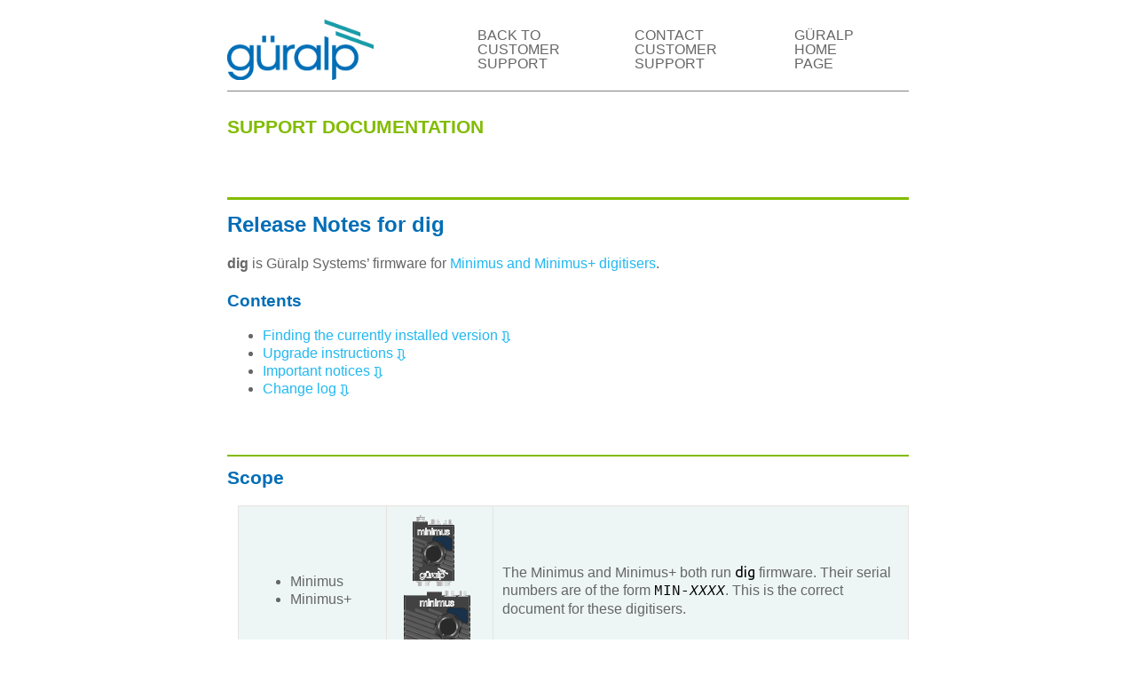

--- FILE ---
content_type: text/html; charset=UTF-8
request_url: https://www.guralp.com/sw/release-notes-for-dig/
body_size: 15043
content:
<!DOCTYPE html>
<html lang="en">
    <head>
        <title>Güralp Systems Support Documentation</title>
        <meta charset="utf-8" />
        <meta name="viewport" content="width=device-width, initial-scale=1.0" />

        <link rel="stylesheet" type="text/css"      href="//fonts.googleapis.com/css?family=Raleway:400,600,700,800&display=optional" />
        <link rel="stylesheet" type="text/css"      href="https://fonts.googleapis.com/css?family=Roboto+Slab:400,700&display=optional" />
        <link rel="stylesheet" type="text/css"      href="https://fonts.googleapis.com/css?family=Ubuntu|Ubuntu+Mono:400,400i,700,700i&display=swap&subset=greek,greek-ext,latin-ext" /> 
        <link rel="stylesheet" type="text/css"      href="/inc/support.css" />
        <link rel="icon"       type="image/svg+xml" href="/img/support-favicon.svg" />

        <!--[if lt IE 9]>
        <script src="https://oss.maxcdn.com/libs/html5shiv/3.7.0/html5shiv.js"></script>
        <![endif]-->

	<script src="/inc/jquery.js"></script>
        <script src="/inc/support.js"></script>

        <!-- Global site tag (gtag.js) - Google Analytics -->
        <script async src="https://www.googletagmanager.com/gtag/js?id=UA-64281132-1"></script>
        <script>
            window.dataLayer = window.dataLayer || [];
            function gtag(){dataLayer.push(arguments);}
            gtag('js', new Date());
            gtag('config', 'UA-64281132-1');
        </script>

    </head>
<body>

    <header>
        <img class="logo" src="/img/Guralp_logo.png" alt="Güralp logo">

        <nav id="main-menu" class="main-menu">
            <a href="#main-menu-toggle"
                        id="main-menu-close"
                        class="menu-close">
                <span class="sr-only">Close main menu</span>
                <svg height="1.6em" width="1.6em" viewBox="0 0 100 100">
                    <polygon points="18,10 90,82 82,90 10,18" />
                    <polygon points="82,10 90,18 18,90 10,82" />
                </svg>
            </a>
            <ul>
                <li><a href="/customer-support">BACK TO CUSTOMER SUPPORT</a></li>
                <li><a href="/customer-support#support_contact">CONTACT CUSTOMER SUPPORT</a></li>
                <li><a href="/">GÜRALP HOME PAGE</a></li>
            </ul>
        </nav>

        <a href="#main-menu-toggle" class="backdrop" tabindex="-1" hidden></a>
        <a href="#main-menu" id="main-menu-toggle" class="menu-toggle">
            <span class="sr-only">Open main menu</span>
            <svg height="1.6em" width="1.6em" viewBox="0 0 100 100">
                <rect x="10" y="16" rx="6" ry="6" width="80" height="12" />
                <rect x="10" y="44" rx="6" ry="6" width="80" height="12" />
                <rect x="10" y="72" rx="6" ry="6" width="80" height="12" />
            </svg>
        </a>
    </header>

    <div id="class_title">SUPPORT DOCUMENTATION</div>

    <article>

<!--
vim: ai:ts=2:sw=2:expandtab:nospell
-->

<h1>Release Notes for dig</h1>

<p><strong>dig</strong> is G&uuml;ralp Systems&rsquo; firmware for
<a href="/products/data-acquisition#column-id-1569414036122">Minimus and Minimus+ digitisers</a>.</p>

<h3>Contents</h3>

<nav>
  <ul>
      <li><a class="link_down" href="#findversion"  >Finding the currently installed version</a></li>
      <li><a class="link_down" href="#instructions" >Upgrade instructions</a></li>
      <li><a class="link_down" href="#notices"      >Important notices</a></li>
      <li><a class="link_down" href="#changelog"    >Change log</a></li>
  </ul>
</nav>

<h2 id="scope">Scope</h2>

<table class="scope">
    <tr>
        <td>
            <ul>
                <li>Minimus</li>
                <li>Minimus+</li>
            </ul>
        </td>
        <td>
            <img src="/img/scope/minimus.png" alt="Minimus" class="scope" width="47" height="80">
           
            &nbsp;
            <img src="/img/scope/minimusplus.png" alt="Minimus+" class="scope" width="75" height="80">
           
        </td>
        <td>
            <p>The Minimus and Minimus+ both run <span class="sys">dig</span>
            firmware.  Their serial numbers are of the form
            <span class="tt">MIN-<span class="i">XXXX</span></span>.
            This is the correct document for these digitisers.</p>
        </td>
    </tr>
    <tr>
        <td>
            <ul>
                <li>Fortimus and Certimus</li>
            </ul>
        </td>
	<td>
            <img src="/img/scope/fortimus.png" alt="Fortimus" class="scope" width="114" height="80">
           
            &nbsp;
            <img src="/img/scope/fortimus.png" alt="Certimus" class="scope" width="114" height="80">
           
        </td>
        <td>
            <p>The Fortimus digital accelerometer and Certimus digital seismometer
            each contain a Minimus digitiser which runs
            <span class="sys">DIG</span> firmware.</p>
            <p>This is the correct document for these instruments.</p>
        </td>
    </tr>
    <tr class="out">
        <td>
            <ul>
                <li>Minimus₂</li>
                <li>Minimus&nbsp;Lite</li>
            </ul>
        </td>
        <td>
            <img src="/img/scope/minimus2.png" alt="Minimus₂ and Minimus Lite" class="scope" width="59" height="80">
           
        </td>
        <td>
            <p>The Minimus₂ and Minimus Lite both run <span class="sys">dig2</span>
            firmware. Their serial numbers are of the form 
            <span class="tt">MINL-<span class="i">XXXX</span></span>.  This document
            <strong>does not</strong> describe their firmware.  Please see the
            <a href="/sw/release-notes-for-dig2/" >release notes for dig2</a>
            for information relevant to the firmware of these digitisers.</p>
        </td>
    </tr>
</table>


<h2 id="findversion">Finding the currently installed version</h2>

<p>To determine the current firmware view the products WEB page or run
G&uuml;ralp&rsquo;s free Discovery software and find the entry for your
digitiser on the main page.  The firmware version is displayed, as highlighted
below:</p>

<img alt="Firmware version as shown on Discovery main screen"
    src="firmware-revision-display.png" width="580" height="186">

<p>If the firmware version <em>is not</em> displayed, select
<span class="menu">Firmware Ver</span> from the <span class="menu">Show</span>
sub-menu of the <span class="menu">View</span> menu:</p>

<img alt="Enable firmware version display"
    src="enable-firmware-revision-display.png" width="580" height="346">

<h2 id="instructions">Upgrade instructions</h2>

<p>Instructions for upgrading Minimus and Minimus+ digitisers can be found in
 <a href="https://www.guralp.com/documents/html/MAN-MIN-0001/s5.html#ss18"
 target="_blank">Section 5.18 of the Minimus manual: MAN-MIN-0001</a>.</p>

<h2 id="notices">Important notices</h2>

  <div class="caution">Certain GPS receivers, such as the <b>Furuno</b> GPS
     receivers (i.e. GPS receivers stamped with the letter <b>D</b>), do
     <b>not</b> function properly with any SSMs <b>nor</b> with any
     power-saving deploy modes.</div>

   <div class="caution">Users upgrading from dig v2.0 or older may lose some or
     all of the digitiser configuration settings.  We recommend that you record
      your current configuration before starting the upgrade process.</div>

   <div class="caution">You should always back up and verify any data from
      your device&rsquo;s SD card before upgrading, in order to avoid any risk
      of data loss.</div>

<h2 id="changelog">Change log</h2>

<dl>

  <dt id="2.1-25730">2024-05-07 : experimental version 2.1-25730</dt>
    <dd>
      <ul>
        <li>Tunnel improvements</li>
      </ul>
    </dd>

  <dt id="2.1-24522">2024-04-10 : experimental version 2.1-24522</dt>
    <dd>
      <ul>
        <li>Fortimus bubble-level temperature compensation added.</li>
        <li>Certis timing improvements</li>
        <li>Boot/repower counts</li>
        <li>Login from certain browser versions failed due to HTTP
          <span class="sys">Content-length</span> header not being sent</li>
      </ul>
    </dd>

  <dt id="2.1-22576">2023-12-06 : experimental version 2.1-22576</dt>
    <dd>
      <ul>
        <li>Seedlink streams for Certis added</li>
      </ul>
    </dd>

  <dt id="2.1-22514">2023-11-28 : experimental version 2.1-22514</dt>
    <dd>
      <ul>
        <li>Edit Network Address now possible from Discovery.</li>
        <li>PoE now completely undeploys non-Aquarius devices.</li>
        <li>StationXML files improved.</li>
        <li>New button to disable all channels on current page in data stream/record tabs.</li>
        <li>Config files now support tap triplets with differing sample rates.</li>
        <li>Certimus incorrect channel names fixed on GDI streams.</li>
        <li>Fixed Certimus voltage reading zero volts after PoE disconnection.</li>
        <li>Triggers now correctly display in the web page and GDI streams.</li>
        <li>Improvements for the G&uuml;ralp Certis instrument.</li>
      </ul>
    </dd>

    <dt id="2.1-22108">2023-10-24 : experimental version 2.1-22108</dt>
    <dd>
      <ul>
        <li>Calibration improvements.</li>
        <li>Fixed issue of web-page refresh at specific point of LAN up causing
          parameter reset</li>
      </ul>
    </dd>

    <dt id="2.1-21993">2023-10-13 : experimental version 2.1-21993</dt>
    <dd>
      <ul>
        <li>Fixed Certis timing offset of a few ms</li>
        <li>Ensured time lock correct on good GPS when previously connected to NTP</li>
        <li>GDI meta data to show calibration in progress</li>
      </ul>
    </dd>

    <dt id="2.1-21623">2023-09-14 : experimental version 2.1-21623</dt>
    <dd>
      <ul>
        <li>Certis support - Certis StationXML file now available under
          Auxiliary files in the Storage tab.</li>
      </ul>
    </dd>

    <dt id="2.1-21249"><b>2024-05-07 : stable version 2.1-21249</b></dt>
    <dd>
      <ul>
        <li>Improved logging to SD card - HTTP access</li>
      </ul>
    </dd>

    <dt id="2.1-21248">2024-04-05 : version 2.1-21248</dt>
    <dd>
      <ul>
        <li>SSM support restored</li>
        <li>Baidu Maps added as an option for the map on the web page.</li>
      </ul>
    </dd>

    <dt id="2.1-21247">2024-03-18 : version 2.1-21247</dt>
    <dd>
      <ul>
        <li>Fixed a crash relating to full-formatting devices with multiple web
          pages open.</li>
      </ul>
    </dd>

    <dt id="2.1-21246">2024-01-16 : version 2.1-21246</dt>
    <dd>
      <ul>
        <li>Disallow sample rates that are slower than 1 Hz.</li>
      </ul>
    </dd>

    <dt id="2.1-21245">2024-01-12 : version 2.1-21245</dt>
    <dd>
      <ul>
        <li>Bluetooth deploy button now deploys in GPS &amp; LAN Power Save
          mode.</li>
      </ul>
    </dd>

    <dt id="2.1-21244">2023-10-10 : version 2.1-21244</dt>
    <dd>
      <ul>
        <li>Log more GPS debug messages.</li>
        <li>Excessive GPS updates of non-volatile location removed.</li>
      </ul>
    </dd>

    <dt id="2.1-21243">2023-09-22 : version 2.1-21243</dt>
    <dd>
      <ul>
        <li>PHY register access retry limited to stop possible freeze when LAN
          inhibited.</li>
      </ul>
    </dd>

    <dt id="2.1-21242">2023-07-19 : version 2.1-21242</dt>
    <dd>
      <ul>
        <li>Certis support - streams are now grouped on web page.</li>
      </ul>
    </dd>

    <dt id="2.1-21209">2023-07-11 : experimental version 2.1-21209</dt>
    <dd>
      <ul>
        <li>Added scriptable lock, unlock and recenter commands.</li>
        <li>SEEDlink packets endianism now fixed in uncompressed packets
          to be same as compressed packets.  Some readers had struggled
          despite compliance.</li>   
        <li>Removed NVRAM update during boot that could, on rare occasions,
          lead to corruption of parameters which, in turn, led to a reset
          to defaults.</li>
      </ul>
    </dd>

  <dt id="2.1-21159">2023-6-7 : experimental version 2.1-21159</dt>
		<dd>
			<ul>
				<li>Time based offload via HTTP fixed to handle missing blocks</li>
			</ul>
		</dd>

	<dt id="2.1-21081">2023-5-15 : experimental version 2.1-21081</dt>
		<dd>
			<ul>
				<li>Bluetooth recovery fixed</li>
				<li>Removed PHY debug</li>
			</ul>
		</dd>

	<dt id="2.1-21078">2023-5-15 : experimental version 2.1-21078</dt>
		<dd>
			<ul>
				<li>Corrected input voltage for Certimus - 600&nbsp;mV offset removed</li>
				<li>Dataless SEED generation for Causal channels fixed</li>
			</ul>
		</dd>

	<dt id="2.1-21016">2023-5-9 : experimental version 2.1-21016</dt>
		<dd>
			<ul>
        <li>Dataless SEED generation bugfix of wrong phase response on causal
          channels</li>
        <li>Time based download of miniSEED files bugfix of erroring if an
          unwritten block is targetted in the binary search</li>
			</ul>
		</dd>

	<dt id="2.1-20878">2023-4-12 : experimental version 2.1-20878</dt>
		<dd>
			<ul>
        <li>Sensor UI tidy up. Removed cal schedule - now implemented with CRON
          file.</li>
				<li>Fixed Certimus startup issue.</li>
			</ul>
		</dd>

	<dt id="2.1-20794">2023-3-31 : experimental version 2.1-20794</dt>
		<dd>
			<ul>
				<li>Analog instrument controls display correctly on reboots</li>
			</ul>
		</dd>

	<dt id="2.1-20784">2023-3-30 : experimental version 2.1-20784</dt>
		<dd>
			<ul>
        <li>Analog instrument control signals now non volatile and shown
          correctly on setup display.</li>
			</ul>
		</dd>

	<dt id="2.1-20719">2023-3-28 : experimental version 2.1-20719</dt>
		<dd>
			<ul>
				<li>Fixed Bluetooth startup issue</li>
			</ul>
		</dd>

	<dt id="2.1-20698">2023-3-24 : experimental version 2.1-20698</dt>
		<dd>
			<ul>
				<li>GDI instrument-id now has hostname AND chain name to be unique</li>
			</ul>
		</dd>

	<dt id="2.1-20654">2023-3-17 : experimental version 2.1-20654</dt>
		<dd>
			<ul>
				<li>gcf-name metadata on gdi link sanitised for NAM</li>
        <li>instrument-id metadata now different on 2 channels of minimus plus
          for NAM triggering</li>
			</ul>
		</dd>

	<dt id="2.1-20613">2023-3-14 : experimental version 2.1-20613</dt>
		<dd>
			<ul>
				<li>Strip - from GDI names for NAM Compatibility</li>
			</ul>
		</dd>

	<dt id="2.1-20594">2023-3-6 : experimental version 2.1-20594</dt>
		<dd>This release several featues and bugfixes:
			<ul>
				<li>QSCD crash on transmit fixed</li>
				<li>Added selection for GDI naming for NAM compatibility</li>
			</ul>
		</dd>

	<dt id="2.1-19817">2023-3-6 : experimental version 2.1-20505</dt>
		<dd>This release several featues and bugfixes:
			<ul>
				<li>Added support for Analog Instruments with  Serial Ports</li>
				<li>CRON style schedule script added</li>
			</ul>
		</dd>

	<dt id="2.1-19817">2023-1-16 : experimental version 2.1-19817</dt>
		<dd>This release several featues and bugfixes:
			<ul>
				<li>Support for processor variants SAMA5 D34/36</li>
				<li>Support for Certis instrument</li>
				<li>Additional checking for web page update</li>
        <li>Instrument calibration schedule feature added with waveform step
          list</li>
			</ul>
		</dd>

	<dt id="2.1-19356">2022-11-22 : experimental version 2.1-19356</dt>
		<dd>This release several featues and bugfixes:
			<ul>
				<li>CAP message generated invalid when triplet is source</li>
				<li>Support for Certis instrument</li>
				<li>Fixed crash caused by status text file under some circumstances</li>
				<li>SEED Station name now the same for meta data channels</li>
				<li>Added support for new GNSS M9N Units</li>
			</ul>
		</dd>

	<dt id="2.1-18529">2022-10-20 : experimental version 2.1-18529</dt>
		<dd>This release contains two bug fixes:
			<ul>
				<li>Step and CSV pattern calibration signal generation.</li>
        <li>File exchange between the Discovery application and the digitiser
          checksum calculation problem.</li>
			</ul>
		</dd>

	<dt id="2.1-18088">2022-09-05 : experimental version 2.1-18088</dt>
		<dd>This release contains two bug fixes:
			<ul>
				<li>Fortimus gain wrongly displayed as 0.</li>
				<li>SEEDlink SoH channel not producing data.</li>
			</ul>
		</dd>

	<dt id="2.1-18080">2022-08-25 : experimental version 2.1-18080</dt>
		<dd>This release contains the following changes:
			<ul>
				<li>Calibration scheduling functionality added to the Setup tab.</li>
				<li>Calibration signal generator frequencies list extended.</li>
				<li>New FPGA firmware image (version 8.5) included in the embedded files.</li>
			</ul>
		</dd>

	<dt id="2.1-17870">2022-08-10 : version 2.1-17870</dt>
		<dd>This release contains one bug fix:
			<ul>
				<li>Fix for a problem with initialisation of the transforms framework.</li>
			</ul>
		</dd>

	<dt id="2.1-17622">2022-07-25 : version 2.1-17622</dt>
		<dd>This release contains the following changes:
			<ul>
        <li>Add GPS status, number of satellites used and in view, and clock
          quality to the status.txt file</li>
				<li>Certimus integrator channels calibration value added</li>
				<li>Custom units for analogue sensor of Minimus/Minimus+</li>
        <li>Dataless SEED file name changed to NC_STATI.dataless instead of
          just NC.dataless</li>
        <li>NEO-M9N GPS module support added with a reconfiguration command
          provided</li>
        <li>Fix for a problem with GPS type detection during the system
          initialisation  </li>
				<li>PTP domain specification added</li>
				<li>PTP restart after network connection has been lost</li>
        <li>SEEDlink server log file is now available as auxiliary file on
          Storage tab</li>
				<li>WiFi configuration GUI added to instruments with display</li>
				<li>WiFi access point mode added</li>
        <li>Various system stability improvements in the areas where memory
          overflow can happen</li>
				<li>System build environment updated</li>
				<li>FPGA image 8.2-0 included</li>
				<li>GNSS NMEA processing performance improved</li>
        <li>Fix for a problem with time selection data download when two
          recording channels of the same component are set to the same sampling
          rate	</li>
			</ul>
		</dd>

	<dt id="2.1-17252">2022-05-25 : experimental version 2.1-17252</dt>
		<dd>This release contains one Fortimus system improvement:
			<ul>
        <li>Calibration stage improvement to save digital potentiometers values
          in the system to reduce Fortimus humming during initialisation </li>
			</ul>
		</dd>

	<dt id="2.1-16189">2022-04-11 : experimental version 2.1-16189</dt>
		<dd>This release contains one system stability improvement:
			<ul>
				<li>Unexpected Minimus Plus system reboot caused by I2C bus overload</li>
			</ul>
		</dd>

	<dt id="2.1-14557">2022-03-10 : experimental version 2.1-15228</dt>
		<dd>This release contains the following bug fixes:
			<ul>
        <li>Sporadic system crash during interrupt handling - system stability
          improvement</li>
				<li>PTP connection not being reset on network interface restart</li>
				<li>Corrupted transmission link of UART forwarding functionality</li>
			</ul>
		</dd>

	<dt id="2.1-14557">2022-01-27 : experimental version 2.1-14557</dt>
		<dd>This release contains the following changes:
			<ul>
        <li>Fortimus centring issue fix when only causal channels are enabled
          for streaming</li>
        <li>Certimus battery pack support extensions: ship mode and accessory
          power controls added to the Power tab of the web-page</li>
			</ul>
		</dd>

	<dt id="2.1-14467">2022-01-20 : experimental version 2.1-14467</dt>
		<dd>This release contains the following changes:
			<ul>
				<li>Issues with time selection data download request on Storage web-page tab fixed</li>
				<li>Sensor stationXML files not listing poles and zeros issue fixed</li>
			</ul>
		</dd>

	<dt id="2.1-12933">2021-12-06 : version 2.1-12933</dt>
		<dd>This release contains the following changes:
			<ul>
				<li>Beta version of integrated VPN tunnel</li>
        <li>Support FPGA firmware v8.2 which provides enhanced analog
          instrument calibration including sinewave</li>
				<li>Support for Certimus and Power Pack Module</li>
        <li>Instrument serial port now supports multiple functions as
          configured by resource</li>
				<li>Certimus integrated Seismic Station support</li>
				<li>Minimus and Minimus Plus x64 ADC gain support added</li>
				<li>Support for 4 responder server end points added</li>
				<li>New GNSS module support added</li>
        <li>Transformed taps are now included in Dataless SEED records even
          though the metadata might be invalid - RESP files are available too
          with comment line that the information may be invalid</li>
				<li>StationXML is now provided per sensor as a separate .xml file</li>
				<li>Various system stability enhancements</li>
			</ul>
		</dd>


	<dt id="2.0-8282">2021-07-01 : version 2.0-8282</dt>
		<dd>This release contains the following changes:
			<ul>
        <li>Fixed a problem with PTP configuration which was causing the unit
          to crash when the network was disabled.</li>
				<li>SEEDlink SoH location code is now set correctly.</li>
        <li>General system stability enhancements - a few potential memory
          overflow issues fixed.</li>
			</ul>
		</dd>

    <dt id="2.0-8271">2020-12-01 : version 2.0-8271</dt>
        <dd>This release contains the following fix:
          <ul>
            <li>Compass calibration is now available for Fortimus and
              Minimus products.</li>
          </ul>
        </dd>

    <dt id="2.0-8267">2020-08-26 : version 2.0-8267 Experimental</dt>
        <dd>This release contains the following fix:
          <ul>
            <li>Bug fix for missing MEMS accelerometer and magnetometer
              calibrations in Radian.</li>
          </ul>
        </dd>

    <dt id="2.0-8259">2020-07-08 : version 2.0-8259 Experimental</dt>
        <dd>This release contains the following fixes:
          <ul>
            <li>MEMS calibration improved and gains correction applied.</li>
            <li>Dataless SEED generation improved (new units and auxiliary
              channels stage 1 introduced).</li>
          </ul>
        </dd>

    <dt id="2.0-8256">2020-06-25 : version 2.0-8256</dt>
        <dd>This release contains the following changes:
          <ul>
            <li>Enhancements to the generation of SEED and RESP files.</li>
            <li>WiFi performance and stability improvements.</li>
            <li>Fix for a problem which could cause reboots when a bluetooth
              connection was etablished while the main seismic channels were
              disabled.</li>
            <li>Default configuration enhancements.</li>
            <li>Fix for a problem with no slow sampling rate selection (below
              1&nbsp;Hz) for data channels.</li>
          </ul>
        </dd>

    <dt id="2.0-8244">2020-04-22 : version 2.0-8244 Experimental</dt>
        <dd>This release contains the following changes:
          <ul>
            <li>Further enhancements to the &ldquo;transforms&rdquo; framework in
              the area of data rotations.</li>
            <li>The process which checks for duplicate channel-names
              has been improved.</li>
            <li>Improvements have been made to the loading of non-volatile
              variables at boot-up.</li>
          </ul>
        </dd>

    <dt id="2.0-8240">2020-03-27 : version 2.0-8240 Experimental</dt>
        <dd>This release contains the following changes:
          <ul>
            <li>The &ldquo;transforms&rdquo; framework has been extended to
              work with the outputs from the MEMS accelerometer, both on
              streaming and recording channels.</li>
            <li>The risk of a configuration loss during power interuptions has
              been reduced.</li>
          </ul>
        </dd>

    <dt id="2.0-8236">2020-03-18 : version 2.0-8236</dt>
        <dd>This release contains the following changes:
          <ul>
            <li>The unit no longer becomes unresponsive when the maximum number
              of TCP connections are used (for example, during the download of
              multiple files).</li>
            <li>The outputs from the MEMS accelerometer can now be rotated in
              the same way as the main instrument outputs.</li>
            <li>A problem which could produce incorrect imaginary parts of
              complex poles or zeros in dataless SEED volumes has been
              fixed.</li>
          </ul>
        </dd>

    <dt id="2.0-8227">2020-02-20 : version 2.0-8227</dt>
        <dd>This release contains the following changes:
          <ul>
              <li>The <span class="term">PoE<span class="defn"
    >PoE - <strong>P</strong>ower <strong>O</strong>ver
    <strong>E</strong>thernet - is a technique for delivering power
    to a device using standard Ethernet networking cabling
    without affecting the network traffic. Some Güralp digitisers
    can be powered using PoE when connected to a suitably-equipped
    network switch. See <a target="_blank"
    href="https://en.wikipedia.org/wiki/Power_over_Ethernet"
    >the Wikipedia Power over Ethernet page</a> for more
    information.</span></span> voltage input is
              now displayed correctly on the Minimus/Minimus+ status web-page.</li>
            <li>The voltage input of a Fortimus should now be displayed
              correctly in Discovery.</li>
            <li>Sampling rates slower than 1 sample per second are now
              correctly displayed in dataless SEED files.</li>
            <li>Dataless SEED files now contain only one instance of the
              Station Information blockette (Blockette 50).</li>
            <li>The graphical display initialisation routine has been modified
              to correctly display the &ldquo;loading&rdquo; screen on new screens.</li>
            <li>Bluetooth module communication enhancements.</li>
            <li>An issue which caused the system to lose its identity has been
              fixed.</li>
          <!--
            <li>Data gaps notification issue when working with slow sampling
            rate channels fixed.</li>

            *** Withdrawn following email from PG, 10:56, 21/02/2020 ***
          -->
            <li>Web interface login authentication now uses POST rather than
              GET in most browsers.</li>
            <li>An issue which caused false readings from the Radian MEMS has
              been fixed.</li>
          </ul>

          <p>In addition to the above, the following changes (from previous
          experimental versions) have been included:</p>

          <ul>

            <li>Changes between v2.0-8217 and v2.0-8219:
              <ul>
                <li>The <span class="menu">Data Record Size</span> control for
                  SEEDlink packets is now hidden when the SEEDlink low-latency
                  option is disabled</li>
                <li>A complex trigger configuration memory overflow issue
                  has been fixed</li>
              </ul>
            </li>

            <li>Changes between v2.0-8216 and v2.0-8217:
              <ul>
                <li>GDI marker is now populated on trigger.</li>
                <li>The <span class="code">MEMScal clear</span> command now also
                  clears the gain values; and</li>
                <li>A <span class="tt">Station Moved</span> event no longer
                  resets the <span class="tt">Start time</span> field in the
                  dataless SEED volume.</li>
              </ul>
            </li>

            <li>Changes between v2.0-8215 and v2.0-8216:
              <ul>
                <li>A problem with setting the IP address using the Fortimus&rsquo;
                  LCD screen has been resolved.</li>
                <li><span class="sys">RESP</span> metadata files are now available
                  for the low-latency MEMS channels.</li>
              </ul>
            </li>
          </ul>
        </dd>

    <dt id="2.0-8219">2020-01-22 : version 2.0-8219 Experimental</dt>
        <dd>This release contains two minor changes:
          <ul>
            <li>The <span class="menu">Data Record Size</span> control for
              SEEDlink packets is now hidden when the SEEDlink low-latency
              option is disabled; and</li>
            <li>A memory overflow associated with complex triggering
              configurations has been fixed.</li>
          </ul>
        </dd>

    <dt id="2.0-8217">2020-01-17 : version 2.0-8217 Experimental</dt>
        <dd>This release contains three small changes:
          <ul>
            <li>The trigger flag in GDI streams is now populated when
              appropriate;</li>
            <li>The <span class="code">MEMScal clear</span> command now also
              clears the gain values; and</li>
            <li>A <span class="tt">Station Moved</span> event no longer
              resets the <span class="tt">Start time</span> field in the
              dataless SEED volume.</li>
          </ul>
        </dd>

    <dt id="2.0-8216">2019-12-19 : version 2.0-8216 Experimental</dt>
        <dd>This release contains fixes for two bugs:
          <ul>
            <li>A problem with setting the IP address using the Fortimus&rsquo;
              LCD screen has been resolved; and</li>
            <li><span class="sys">RESP</span> metadata files are now available
              for the low-latency MEMS channels.</li>
          </ul>
        </dd>

    <dt id="2.0-8215">2019-12-11 : version 2.0-8215</dt>
        <dd>This release fixes a regression, fixes a bug and provides a feature enhancement:
            <ul>
                <li>The &ldquo;Data record size&rdquo; option for SEEDlink packets had been
                    removed from the web page.  It has now been replaced.</li>
                <li>A bug which could cause the system to lose its identity has
                    been fixed.</li>
                <li>Selective download of recorded miniSEED data has been enhanced
                    so that SEED channel names can now be used as selectors.  For
                    example, the URL<br /><br />

                    <span class="tt">http://<span class="i">ip.of.your.minimus</span
                        >/data?channel=<span class="i">NE.STATI.LO.CHA</span
                        >&amp;from=<span class="i">1576022400</span
                        >&amp;to=<span class="i">1576026000</span></span>

                    <br /><br />

                    will select data only from the SEED channel named
                    <span class="tt">NE.STATI.LO.CHA</span> and covering the
                    time period specified by the &ldquo;from&rdquo; and &ldquo;to&rdquo; values, both
                    of which are specified in                     <span class="term">POSIX time<span class="defn">POSIX time,
                        also known as <em>Unix time</em>, is a single number
                        specifying the number of seconds that have elapsed
                        since the POSIX &ldquo;epoch&rdquo;, which was 00:00:00&nbsp;UTC on
                        1<sup>st</sup>&nbsp;January, 1970.<br /><br />
                        See OnlineConversion.com's
                        <a href="https://www.onlineconversion.com/unix_time.htm" target="_blank"
                            >unix time convertor</a> for a convenient
                        conversion tool and
                        <a href="https://en.wikipedia.org/wiki/Unix_time" target="_blank"
                            >Wikipedia&rsquo;s &ldquo;Unix time&rdquo; page</a> for more details.
                      </span></span></li>
.</li>
            </ul>
        </dd>

  <dt id="2.0-8213">2019-12-06 : version 2.0-8213</dt>
     <dd>This release contains two bug-fixes and one feature release at beta level:
      <ul>
          <li>The &ldquo;virtual bubble-level&rdquo; only worked when the MEMS streams were
              enabled for output.  This has been fixed.</li>
          <li>An update from version 1.3 would corrupt the calibration
              information in a Fortimus.  This has been fixed.</li>
          <li><em>Beta feature:</em> A calibration document in
              <span class="term">StationXML format<span class="defn">The
  StationXML format is the successor to dataless SEED volumes
  as the standard way to communication station metadata.
  See <a href="https://www.fdsn.org/xml/station/" target="_blank"
    >the FDSN&rsquo;s StationXML page</a> for more details.</span></span> is now available from
              <span class="sys">http://<em>ip.of.your.minimus</em>/station.xml</span></li>
      </ul>
    </dd>

  <dt id="2.0-8207">2019-12-03 : version 2.0-8207</dt>
    <dd>This release contains the following changes:
      <ul>
          <li>Web-page data request by time timeformat notification added;</li>
          <li>Simplifications to the list of channels which are enabled by default;</li>
          <li>Bugfix: Fortimus network drop-outs issue fixed; and</li>
          <li>Bugfix: Fortimus booting in calibration mode issue fixed;</li>
      </ul>
    </dd>

  <dt id="2.0-8154">2019-11-25 : version 2.0-8154</dt>
    <dd>This is a major new release with significant new features, including:
      <ul>
          <li>Support for a new &ldquo;Data calendar&rdquo; widget in Discovery, which
          gives an overview of the data stored on Minimus/Minimus+/Fortimus SD
          cards.  It also provides an option to back-fill selected stored data
          via a GDI-link connection.</li>
          <li>Support for the
            <a href="https://www.sonardyne.com/product/modem-6-subsea/"
              target="_blank"
            >Sonardyne&trade; acoustic modem</a></li>
          <li>Enhancements to the Earthquake early warning triggering system</li>
          <li>A redesigned Minimus web-page, including 2-stage log-in</li>
          <li>New Bluetooth mass lock and unlock commands</li>
          <li>Support for new product line: Aquarius</li>
      </ul>

      <p>Many system performance and stability enhancements are also included, as
        well as a number of bug fixes.</p>

      <div class="caution">dig v2.0 includes an upgrade of the bootloader
        so there is a small chance of serious problems if the upgrade process is
        interrupted for any reason (although significant precautions have been
        taken to minimise this risk).  It is recommended that the upgrade only be
        performed when the network and power-supply are both known to be stable.
        <br /><br />
        For this reason, the upgrade dialogue in the Firmware Update section
        of Discovery will offer the choice of whether to accept this upgrade or
        not.  Users wishing <em>only</em> to upgrade to the latest dig v1.2 or
        dig v1.3 can, therefore, avoid dig v2.0 if desired.
      </div>
    </dd>


  <dt id="1.2-8713">2019-09-25 : version 1.2-8713</dt>
    <dd>This release contains the following change (in addition to the changes
      in the previous experimental release):
      <ul>
          <li>Station code web-page field verification added.</li>
      </ul>
    </dd>

  <dt id="1.2-8711">2019-07-31 : version 1.2-8711 Experimental</dt>
    <dd>This release contains the following changes:
      <ul>
          <li>Serial-to-TCP forwarding added.</li>
          <li>High-performance mode enhancements.</li>
          <li>Relay box serial port communication suppressed when analogue
            power board is in use.</li>
      </ul>
    </dd>

  <dt id="1.2-8707">2019-04-29 : version 1.2-8707</dt>
    <dd>This release contains the following change:
      <ul>
        <li>Removed access to an SD file during system crash recovery, which
            gave the impression that the system has frozen.</li>
      </ul>
    </dd>

  <dt id="1.2-8706">2019-04-23 : version 1.2-8706</dt>
    <dd>This release contains the following changes:
      <ul>
        <li>Logging of a reboot after system crash suppressed.</li>
        <li>Radian enumeration freeze when rebooted while in Z/N/E channels
          calibration mode issue fixed.</li>
        <li>High-performance mode added to support long Radian strings.</li>
        <li>Radian calibration read failure is no longer causing system reboot
          - message to SD card log is written instead.</li>
        <li>Fortis loop web-page setting default value corrected.</li>
        <li>Default calibration VPC value for Minimus and Radian corrected.</li>
        <li>PTP status information added to <span class="tt">status.txt</span>
          (and logged in <span class="tt">sd/status.log</span>).</li>
        <li>Uptime information added to status web-page and <span
            class="tt">status.txt</span> file (and logged in <span
            class="tt">sd/status.log</span>).</li>
        <li>SEEDlink data format setting added.</li>
      </ul>
    </dd>

  <dt id="1.2-8702">2019-01-15 : version 1.2-8702 Experimental</dt>
    <dd>This release contains the following changes:
      <ul>
        <li>Fortis "open loop" setting default value corrected</li>
        <li>Default calibration VPC value for Minimus and Radian corrected</li>
        <li>PTP status information added to <span class="tt">status.txt</span>
          file and <span class="tt">sd/status.log</span> file</li>
        <li>Uptime added to status web-page, <span class="tt">status.txt</span>
          file and <span class="tt">sd/status.log</span> file</li>
      </ul>
    </dd>

  <dt id="1.2-8701">2018-11-14 : version 1.2-8701 Experimental</dt>
    <dd>This release contains a single change:
      <ul>
        <li>A "SEEDlink Data Packet Format" setting has been introduced
        </li>
      </ul>
    </dd>

  <dt id="1.2-8700">2018-10-24 : version 1.2-8700</dt>
    <dd>This release contains the following important changes:
      <ul>
        <li>Fix for a bug which could leave the Minimus unresponsive if it was not
            rebooted after a system crash.</li>
        <li>The SD filesystem-layout version-number has been moved to a different
            location so that SD cards can now be opened correctly in Windows 7.
            <div class="note">Because of this change, a
              full-format of the SD cards is recommended after installing this upgrade.
            </div>
          </li>
        <li>A centring button (actually, one-second mode) is now displayed when the
            sensor type is set to 40T.</li>
        <li>The Location and Channel codes for individual streams can now be edited
            from both the Data Stream and Data Record tabs.
            <div class="note">Because of this change, the
              channel codes should be reprogrammed after installing this upgrade.
            </div>
          </li>
      </ul>
    </dd>

  <dt id="1.2-8622">2018-09-12 : version 1.2-8622 Experimental</dt>
    <dd>This is an experimental version which has been released for field-testing.  This version
            has the following changes over 1.2-8615:
      <ul>
        <li>QSCD 2D/3D PGA values corrected
            [Experimental v1.2-8622].</li>
        <li>QSCD code can now be configured on a per-sensor basis (under "Network" tab)
            [Experimental v1.2-8622].</li>
        <li>Causal channels of MEMS accelerometer SEED name provided
            [Experimental v1.2-8622].</li>
        <li>It is now possible to change channel names via the web page
            [Experimental v1.2-8619].</li>
        <li>The "Station Code" is now editable on the "Setup" tab
            [Experimental v1.2-8619].</li>
        <li>Bug fix: Corrected the update of values of NVR variables with long
          names [Experimental v1.2-8618].</li>
      </ul>
    </dd>

  <dt id="1.2-8617">2018-08-14 : version 1.2-8617</dt>
    <dd>This version (previously classed as experimental but now upgraded to
            stable) has three changes over 1.2-8615:
      <ul>
        <li>Bug fix: Bluetooth device name not being set up correctly
            [Experimental&nbsp;v1.2-8617].</li>
        <li>Bug fix: Web-page login issue when authentication could not be unset
            [Experimental&nbsp;v1.2-8616].</li>
        <li>FPGA reprogramming with custom binary send over file exchange
            protocol functionality added
            [Experimental&nbsp;v1.2-8616].</li>
      </ul>
      <div class="note">This release fixes a problem
            which prevented some Minimus digitisers being seen in
            <a href="/customer-support/firmware-and-software" target="_blank">G&uuml;V&uuml;</a>.
            For affected devices, please:
            <ul>
              <li>Upgrade to 1.2-8617</li>
              <li>Run the commands
                <div class="code">bluetooth erase<br />reboot</div></li>
              <li>Let the Minimus automatically update the bluetooth software</li>
            </ul>
            G&uuml;V&uuml; should now be able to see the Minimus.
      </div>
    </dd>

  <dt id="1.2-8615">2018-07-31 : version 1.2-8615</dt>
    <dd>This version&nbsp;has new functionality, performance improvements and
      numerous bug-fixes.
      <div class="note">This release changes the
            file-structure used on the SD cards.  Please download any required
            data, verify the download and then full-format both SD cards after
            installing this update.  The fixed SD card can be reformatted by
            removing the removable card before initiating a full format.
      </div>
      <ul>
        <li>System configuration reset due to a range-check on DNS entry issue
          fixed.</li>
        <li>Output data chain information tool-tip extended by sensitivity
          values (on web page).</li>
        <li>SEED names of mass position channels coded with 'M' character.</li>
        <li>GDI connection handling changes to improve network latency
          adjustment.</li>
        <li>SEEDlink low-latency functionality added.</li>
        <li>QSCD protocol implemented.</li>
        <li>Selective data download from SD card added.</li>
        <li>Event logging added.</li>
        <li>Bug fix: System cannot be rebooted remotely if configuration update
          is not finished.</li>
        <li>Bug fix: Bluetooth initialisation failing to detect BL600 module
          issue fixed. [Experimental&nbsp;version&nbsp;1.2-8582]</li>
        <li>Bug fix: Wrong data tap attributes causing causal streams to not
          being recorded issue fixed.
          [Experimental&nbsp;version&nbsp;1.2-8582]</li>
        <li>Bug fix: Datalink sensor reporting status "not listening 11" issue
          fixed. [Experimental&nbsp;version&nbsp;1.2-8578]</li>
        <li>Bug fix: SD internal full format issue fixed.
          [Experimental&nbsp;version&nbsp;1.2-8577]</li>
        <li>Bug fix: Settings reset after 3 crashes happening even if crashes
          are long time away from each other.
          [Experimental&nbsp;version&nbsp;1.2-8577]</li>
        <li>Bug fix: Radian switching between velocity and acceleration issue
          fixed. [Experimental&nbsp;version&nbsp;1.2-8577]</li>
        <li>Bug fix: RESP file empty pole/zero value when not a number issue
          fixed. [Experimental&nbsp;version&nbsp;1.2-8577]</li>
        <li>Bug fix: RESP file wrongly displaying causal filter coefficients
          issue fixed. [Experimental&nbsp;version&nbsp;1.2-8577]</li>
        <li>Bug fix: RESP file wrongly calculated causal filter delay fixed.
          [Experimental&nbsp;version&nbsp;1.2-8577]</li>
      </ul>
    </dd>

  <dt id="1.2-8613" style="text-decoration: line-through;">2018-07-24 : version 1.2-8613</dt>
    <div class="caution">Version 1.2-8613 has been withdrawn for technical
        reasons.  If you have downloaded but not yet installed this dig version,
        please delete the downloaded copy and do not install.  If you have
        installed this dig version, please contact
        <script>
    <!--
    var prefix = '&#109;a' + 'i&#108;' + '&#116;o';
    var path = 'hr' + 'ef' + '=';
    var addy85235 = 's&#117;p&#112;o&#114;t' + '&#64;';
    addy85235 = addy85235 + 'g&#117;r&#97;lp' + '&#46;' + 'c&#111;m';
    document.write('<a ' + path + '\'' + prefix + ':' + addy85235 + '\'>');
    document.write(addy85235);
    document.write('<\/a>');
    //-->
</script>
<noscript>This email address is being protected from spambots. You need JavaScript enabled to view it.</noscript>
 for assistance.
    </div>

    <dd style="text-decoration: line-through;">This version&nbsp;has new
      functionality, performance improvements and numerous bug-fixes:
      <ul>
        <li>SEEDlink low-latency functionality added.</li>
        <li>QSCD protocol implemented.</li>
        <li>Selective data download from SD card added.</li>
        <li>Event logging added.</li>
        <li>GDI connection handling changes to improve network latency adjustment.</li>
        <li>Bug fix: System cannot be rebooted remotely if configuration update is
            not finished.</li>
        <li>Bug fix: Bluetooth initialisation failing to detect BL600 module issue
            fixed. [Experimental&nbsp;version&nbsp;1.2-8582]</li>
        <li>Bug fix: Wrong data tap attributes causing causal streams to not being
            recorded issue fixed. [Experimental&nbsp;version&nbsp;1.2-8582]</li>
        <li>Bug fix: Datalink sensor reporting status "not listening 11" issue fixed.
            [Experimental&nbsp;version&nbsp;1.2-8578]</li>
        <li>Bug fix: SD internal full format issue fixed. [Experimental&nbsp;version
            1.2-8577]</li>
        <li>Bug fix: Settings reset after 3 crashes happening even if crashes are long
            time away from each other. [Experimental&nbsp;version&nbsp;1.2-8577]</li>
        <li>Bug fix: Radian switching between velocity and acceleration issue fixed.
            [Experimental&nbsp;version&nbsp;1.2-8577]</li>
        <li>Bug fix: RESP file empty pole/zero value when not a number issue fixed.
            [Experimental&nbsp;version&nbsp;1.2-8577]</li>
        <li>Bug fix: RESP file wrongly displaying causal filter coefficients issue
            fixed. [Experimental&nbsp;version&nbsp;1.2-8577]</li>
        <li>Bug fix: RESP file wrongly calculated causal filter delay fixed.
            [Experimental&nbsp;version&nbsp;1.2-8577]</li>
      </ul>
    </dd>

    <dt id="1.2-8572">2018-04-24 : version 1.2-8572</dt>
    <dd>This version&nbsp;has two urgent bug-fixes:
      <ul>
        <li>A problem affecting calibration values for Radian instruments has been
          fixed.  Installing this firmware is essential for the correct operation of
          the calibratiopn page editor in Discovery.
        <li>A problem causing incorrect notifications about station moves has been fixed.
      </ul>
    </dd>

    <dt id="1.2-8566">2018-04-12 : version 1.2-8566</dt>
    <dd>This version&nbsp;has two urgent bug-fixes:
      <ul>
        <li>A problem which resulted in no data for channel *Z0 has been fixed.
        <li>GDI streams now have correct channel units metadata.
      </ul>
    </dd>

    <dt id="1.2-8565">2018-04-09 : version 1.2-8565</dt>
    <dd>This version&nbsp;has ten notable changes:
      <ul>
        <li>Data Transforms have been introduced (including PGA/PGV/PGD calculation).
        <li>The LED behaviour has changed: Rapid white blink (bootloader stage)
          ⇒ Solid white (OS initialisation) ⇒ Status mode (operational).
        <li>Auxiliary files are now available on the "storage" web-page.
        <li>Errors in Dataless SEED and RESP files have been corrected.
        <li>SEED metadata is now generated only for seismic channels.
        <li>A progress bar has been added for the "full-format" function for SD cards.
        <li>A problem which caused corruption in SD files when multiple
          downloads were performed in the same time has been fixed.
        <li>Download speeds for SD card files have been enhanced.
        <li>HTTP ranges are now accepted for SD card files download.
        <li>The status log has been renamed from
          <span class="tt">system.log</span> to <span class="tt">status.log</span>
      </ul>
    </dd>


    <dt id="1.1-1022">2017-10-26 : version 1.1-1022</dt>
    <dd>This version&nbsp;has five notable changes:
      <ul>
        <li>PTP support added.
        <li>Time validation enhancements.
        <li>SEEDlink backfill handling improved - including configurable backfill buffer size.
        <li>Internal data transfer procedure enhanced.
        <li>System performance and stability improvements.
      </ul>
    </dd>


    <dt id="1.0-1271">2017-08-24 : version 1.0-1271</dt>
    <dd>Five notable changes from dig v1.0-1263 to dig v1.0-1271:
      <ul>
        <li>Minimus crash during remote console operations fixed.</li>
        <li>Several dataless SEED values corrected.</li>
        <li>Responder protocol extended by additional system state of health information.</li>
        <li>Manual relay control added to the "setup" web-page.</li>
        <li>Extra power saving when Minimus operates in "power save" mode.</li>
      </ul>
    </dd>

    <dt id="1.0-1263">2017-08-07 : version 1.0-1263</dt>
    <dd>Five notable changes from dig v1.0-1261 to dig v1.0-1263:
      <ul>
        <li>Fixed a bug where streams received in SCREAM! can get behind in (or ahead of) time by 80ms.</li>
        <li>SEEDlink backfill requests based on packet sequence number are no
          longer rejected.  However, please refer to the list of known
          limitations under <a href="#notices">Important notices</a> to see
          what happens when backfill is requested by packet sequence number.</li>
        <li>SEEDlink backfill time increased to cover 15 minutes.</li>
        <li>Usable RAM size increased to 220MB for better system stability.</li>
        <li>System image file pre-allocation added to prevent Minimus crashing
          during system update (after a long run).</li>
      </ul>
    </dd>

    <dt id="1.0-1261">2017-07-25 : version 1.0-1261</dt>
    <dd>Seven notable changes from dig v0.80-22446 to dig v1.0-1261:
      <ul>
        <li>Bluetooth module application update (v0.1.0), and Bluetooth reliability improved.</li>
        <li>SD card logging.</li>
        <li>Triggering functionality extended.</li>
        <li>Every Minimus can now control (via the RS-232 signals of its
          Analogue connector) up to five ASE-OBS-x043 power supply boards, or
          one 8-channel I/O expander module.</li>
        <li>Many other improvements in system stability.</li>
        <li>Users can now execute the FPGA firmware update process via the “Setup” web page.</li>
        <li>Secondary Data Record taps are now available for a few decimation chains.</li>
      </ul>
    </dd>


    <dt id="0.80-22446">2017-05-02 : version 0.80-22446</dt>
    <dd>One notable change from dig v0.80-22445 to dig v0.80-22446:
      <ul>
        <li>Normal response for Radian sensors defaulted to 80 seconds, and FPGA integrator rescaled.</li>
      </ul>
    </dd>

    <dt id="0.80-22445">2017-04-27 : version 0.80-22445</dt>
    <dd>Five notable changes from dig v0.80-21461 to dig v0.80-22445:
      <ul>
        <li>MiniSEED files on microSD cards can now be downloaded from the new Storage web page.</li>
        <li>The fourth analogue sensor input – the X channel – is now visible.</li>
        <li>New feature – GDI auto-connections to remote hosts.</li>
        <li>The new “fastspi” datalink protocol has been implemented and is
          enabled by default – FPGA firmware version&nbsp;3.11 or newer must be
          used with this dig version.</li>
        <li>The built-in copy of the FPGA firmware file has been upgraded to v3.11.</li>
      </ul>
    </dd>

    <dt id="0.80-21461">2017-03-17 : version 0.80-21461</dt>
    <dd>Eight notable changes from dig v0.80-18652 to dig v0.80-21461:
      <ul>
        <li>More stable and robust Bluetooth connections – GüVü
          version&nbsp;1.3 or older might fail to communicate with this dig
          version, because the Bluetooth protocol has changed.</li>
        <li>Feature: “temperature training”.</li>
        <li>Feature: “power save”.</li>
        <li>The U-Boot bootloader associated with this dig version has been
          updated to v2017.03-1, to fix the intermittent Ethernet TX timeout
          failures.</li>
        <li>More stable and robust GDI connections.</li>
        <li>Stability and speed improvements to “System Update”.</li>
        <li>Send and receive timeouts for sockets now work – lightweight IP in
          dig has been updated to v2.0.1.</li>
        <li>Very many other bugs have been fixed.</li>
      </ul>
    </dd>

    <dt id="0.80-18652">2017-01-16 : version 0.80-18652</dt>
    <dd>One notable change from dig v0.80-18650 to dig v0.80-18652:
      <ul>
        <li>The U-Boot bootloader associated with this dig version has been
          updated to v2017.01-1, to fix the intermittent initialization
          failures of external microSD cards.</li>
      </ul>
    </dd>

    <dt id="0.80-18651">2017-01-09 : version 0.80-18651</dt>
    <dd>One notable change from dig v0.80-18650 to dig v0.80-18651:
      <ul>
        <li>A bug with <span class="tt">calvals.txt</span> link not working was fixed.</li>
      </ul>
    </dd>

    <dt id="0.80-18650">2016-12-09 : version 0.80-18650</dt>
    <dd>Three notable changes from dig v0.80-18500 to dig v0.80-18650:
      <ul>
        <li>Low-latency filter coefficients improved.</li>
        <li>A few typos, wording inconsistencies and formatting inconsistencies
          have been fixed in RESP files.</li>
        <li>The network code in the dataless SEED file is no longer hardcoded
          to <span class="tt">GU</span>.</li>
      </ul>
    </dd>

    <dt id="0.80-18500">2016-11-28 : version 0.80-18500</dt>
    <dd>One notable change from dig v0.80-18480 to dig v0.80-18500:
      <ul>
        <li>Prevent dig from crashing whenever users click on the
          <img alt="Disable All Streams"
                src="disable-all-streams-button.png"
                width="140" height="27">
          button in the Data Flow web page.</li>
      </ul>
    </dd>

    <dt id="0.80-18480"><em>2016-11-25?</em> : version 0.80-18480</dt>
    <dd>One notable change from dig v0.80-18409 to dig v0.80-18480:
      <ul>
        <li>The built-in copy of the FPGA firmware file has been downgraded
          from v2.10 to v2.1, because FPGAs running firmware v2.10 do not
          lock/sync their main clock correctly.</li>
      </ul>
    </dd>

    <dt id="0.80.18409">2016-11-21 : version 0.80.18409</dt>
    <dd>With dig v0.80-18409:
      <ul>
        <li>Minimuses should no longer encounter the “stuck at RomBOOT” issue.</li>
        <li>The Minimus’ <span class="tt">status.txt</span> file is now sent to
          SEEDlink clients every 5 minutes by default, via the new SEEDlink SOH
          channel.</li>
        <li>SEED locations are now configurable, as requested by OGS.</li>
      </ul>
    </dd>

    <dt id="0.80-13366">2016-07-22 : version 0.80-13366</dt>
    <dd>First public release.
    </dd>

</dl>

<p>For more information, first contact your
    <a href="/contact/distributors/">local distributor</a>
    or email <script>
    <!--
    var prefix = '&#109;a' + 'i&#108;' + '&#116;o';
    var path = 'hr' + 'ef' + '=';
    var addy85235 = 's&#97;l&#101;s' + '&#64;';
    addy85235 = addy85235 + 'g&#117;r&#97;lp' + '&#46;' + 'c&#111;m';
    var addy_text85235 = 's&#97;l&#101;s' + '&#64;' + 'g&#117;r&#97;lp' + '&#46;' + 'c&#111;m';
    document.write('<a ' + path + '\'' + prefix + ':' + addy85235 + '\'>');
    document.write(addy_text85235);
    document.write('<\/a>');
    //-->
</script>
<noscript>This email address is being protected from spambots. You need JavaScript enabled to view it.</noscript>
.</p>

        </article>

        <footer>
            Copyright © 2024 Güralp Systems Ltd.  All Rights Reserved.
        </footer>
    </body>
</html>



--- FILE ---
content_type: text/css
request_url: https://www.guralp.com/inc/support.css
body_size: 8755
content:
/******************************************************************************
 * This is the CSS file for support documentation
 ******************************************************************************/

/* vim: ai:ts=4:sw=4:expandtab:nospell:
*/

@media print { /* show URLs of links when printing pages */
    a[href]::after {
        content: " (" attr(href) ") ";
    }
}

/* Screen reader only */
.sr-only {
    position: absolute;
    width: 1px;
    height: 1px;
    padding: 0;
    margin: -1px;
    overflow: hidden;
    clip: rect(0,0,0,0);
    border: 0;
}

/* Usually a good idea! */
*,
*::before,
*::after {
  box-sizing: border-box;
}

/* Responsive images */
img {
    max-width: 100%;
    height: auto;
}

html,
body {
    margin: 0;
    padding: 0;
    height: 100%;
}

/******************************************************************************
 * These declarations keep the footer at the bottom of short pages
 * - thanks to https://css-tricks.com/couple-takes-sticky-footer/
 ******************************************************************************/

body {
    display: flex;
    flex-direction: column;
}
header, article {
    flex: 1 0 auto;
}
footer {
    flex-shrink: 0;
}

footer {
    height: 64px;
    padding-left: 20%;
    margin-top: 5em;
    line-height: 64px; /* this auto-centres text vertically within the div */
    color: #858585;
    background-color: #1E1E1C;
    font-family: "Raleway", sans-serif;
    font-size: 14px;
    font-weight: normal;
}

/******************************************************************************
 * Page header elements
 ******************************************************************************/

/* Hamburger styling */
.menu-toggle {
    display: inline-block;
    padding: 1.5em 15px .75em 15px;
    fill: black;
}

.menu-toggle:hover,
.menu-toggle:focus {
    fill: #06d0d8;
}

/*
 Default styles + Mobile first
 Offscreen menu style
*/
.main-menu {
    position: absolute;
    display: none;
    left: -200px;
    top: 0;
    height: 100%;
    Xoverflow-y: scroll; /* horrid */
    overflow-x: visible;
    transition: left 0.3s ease,
    box-shadow 0.3s ease;
    z-index: 999;
}

.main-menu ul {
    list-style: none;
    margin: 0;
    padding: 2.5em 0 0;
    /* Hide shadow w/ -8px while 'closed' */
    -webkit-box-shadow: -8px 0 8px rgba(0,0,0,.5);
       -moz-box-shadow: -8px 0 8px rgba(0,0,0,.5);
            box-shadow: -8px 0 8px rgba(0,0,0,.5);
    min-height: 100%;
    width: 200px;
    background: #1a1a1a;
}

.main-menu a {
    display: block;
    padding: .75em 15px;
    line-height: 1em;
    text-decoration: none;

    color: #E2F4FB;
    font-family: "Raleway", sans-serif;
    font-size: 12pt;
    font-style: normal;
    font-variant: normal;
    font-weight: 400;
}

.main-menu li:first-child a {
    border-top: 1px solid #383838;
}

.main-menu a:hover,
.main-menu a:focus {
    color: #06d0d8;
    fill: #06d0d8;
}

.main-menu .menu-close {
    position: absolute;
    right: 0;
    top: 0;
    fill: #E2F4FB;
}

/*
 On small devices, allow it to toggle...
*/
/*
 :target for non-JavaScript
 [aria-expanded] will be used if/when JavaScript is added to improve interaction, though it's completely optional.
*/
.main-menu:target,
.main-menu[aria-expanded="true"] {
    display: block;
    left: 0;
    outline: none;
    width: 100%;
    -moz-box-shadow: 3px 0 12px rgba(0,0,0,.25);
    -webkit-box-shadow: 3px 0 12px rgba(0,0,0,.25);
    box-shadow: 3px 0 12px rgba(0,0,0,.25);
}

.main-menu:target .menu-close,
.main-menu[aria-expanded="true"] .menu-close {
    z-index: 1001;
}

.main-menu:target ul,
.main-menu[aria-expanded="true"] ul {
    position: relative;
    z-index: 1000;
}

/* 
 We could use `.main-menu:target::after`, but
 it wouldn't be clickable.
*/
.main-menu:target + .backdrop,
.main-menu[aria-expanded="true"] + .backdrop {
    position: absolute;
    display: block;  
    left: 0;
    top: 0;
    width: 100%;
    height: 100%;
    z-index: 998;
    background: #000;
    background: rgba(0,0,0,.85);
    cursor: default;
}

@supports (position: fixed) {
    .main-menu,
    .main-menu:target + .backdrop,
    .main-menu[aria-expanded="true"] + .backdrop {
        position: fixed;
    }
}

#class_title {
    width: 60%;
    font-family: "Raleway", sans-serif;
    color: #82BC00;
    font-weight: 800;
    margin: 28px 0 20px 5%;
    padding-bottom: 26px;
    font-size: 10pt;
}

/*
 Larger screen styling
 Horizontal menu
*/
@media (min-width: 768px) {
    .menu-toggle,
        .main-menu .menu-close {
        display: none;
    }

    /* Undo positioning of off-canvas menu */
    .main-menu {
        position: relative;
        left: auto;
        top: auto;
        height: auto;
        display: block;
        width: 100%;
        padding-left: 8vw;
    }

    .main-menu ul {
        display: flex;
        justify-content: space-between;

        /* Undo off-canvas styling */
        padding: 0;
        -webkit-box-shadow: none;
           -moz-box-shadow: none;
                box-shadow: none;
        height: auto;
        width: auto;
        background: none;
    }

    .main-menu a {
        border: 0 !important; /* Remove borders from off-canvas styling */

        color: #666666;
        font-family: "Raleway", sans-serif;
        font-size: 12pt;
        font-style: normal;
        font-variant: normal;
        font-weight: 400;
    }

    .main-menu a:hover,
    .main-menu a:focus {
        background: none; /* Remove background from off-canvas styling */
        color: #06d0d8;
    }

    #class_title {
        width: 60%;
        font-family: "Raleway", sans-serif;
        color: #82BC00;
        font-weight: 800;
        margin: 28px 0 20px 20%;
        padding-bottom: 26px;
        font-size: 16pt;
    }
}

header {
    padding: 20px 20px 10px 0px;
    border-bottom: 1px solid grey;
    display: flex;
    justify-content: space-between;
    align-items: center;
    margin: 0 5%;
}

@media (min-width: 768px) {
    header {
        margin: 0 20%;
    }
}


.logo {
    width: 126px;
}

@media (min-width: 768px) {
    .logo {
        width: 165px;
    }
}

/******************************************************************************
 * Article Body text
 ******************************************************************************/

article {
    width: 90%;
    margin-left: 5%;
    font-family: "Roboto Slab", sans-serif;
    font-weight: 400;
    font-size: 16px;
    line-height: 20px;
    color: #666666
}

@media (min-width: 768px) {
    article {
        margin-left: 20%;
        width: 60%;
    }
}

/******************************************************************************
 * Headings
 ******************************************************************************/

h1, h2, h3, h4, h5 {
    font-family: "Raleway", sans-serif;
    color: #006EB7;
    line-height: 120%;
    padding-right: 2em; /* to keep the permalink (plink) hover visible */
}

h1 .tt,
h2 .tt,
h3 .tt,
h4 .tt,
h5 .tt {
    color: #022169; /* GSL dark purple for embedded .tt spans */
}

h1 {
    font-size: 18pt;
    font-weight: 800;

    border-top: 3px solid #82BC00;
    padding-top: 0.6em;
    border-bottom: none;
}

h2 {
    font-size: 16pt;
    font-weight: 700;

    margin-top: 3em;
    padding-top: 10px;
    border-top: 2px solid #82BC00;
}

h3 {
    font-size: 14pt;
    font-weight: 700;
}

h4 {
    font-size: 12pt;
    font-weight: 600;
}

h5 {
    font-size: 12pt;
    font-weight: 400;
}

/* permalinks to headings */
h2:hover > .plink,
h3:hover > .plink,
h4:hover > .plink,
h5:hover > .plink {
    opacity: 1;
}

a.plink {
    opacity: 0;
    padding-left: 8px;
    font-weight: 600;
    transition: opacity 180ms ease-in-out 500ms;
    text-decoration: none;
    color: #82BC00;
}

a.plink:hover::before {
    opacity: 1;
}

a.plink::before {
    content: '  ';
    display: inline-block;
    width: 2em;
    height: 1em;
    background-image: url(/img/sym/plink.svg);
    background-repeat: no-repeat;
    background-position: bottom left;
    background-size: 1.7em;
}

/* for the permalink copy functionality */
div.utility {
    overflow: hidden;
    position: relative;
}

#clipboardTarget {
    position: absolute;
    height: 0;
    width: 0;
}

/* A quick flash to signal the success of a code copy operation */
@keyframes quickFlash {
	0% {	background-color: #82BC00;
			opacity: 1;
	}
	100% {	background-color: inherit;
	}
}

.quickFlash {
	animation-name: quickFlash;
	animation-duration: 900ms;
	animation-iteration-count: 1;
	animation-timing-function: linear;
}

/* and the confirmation message... */
.copyConfirm {
    position: fixed;
    bottom: 0;
    left: 0;
    color: white;
    background-color: #82BC00;
    opacity: 0;
    animation: fade 4s ease-out;
    animation-iteration-count: 1;
    margin: 10px;
    padding: 4px 6px;
    border-radius: 4px;
}


/******************************************************************************
 * Images - inline (buttons), inline (formulæ) left, centre, float-right, float-left
 ******************************************************************************/
img.btn {
    height: 1.2em;
    width: auto;
    vertical-align: baseline;
    position: relative;
    top: 0.2em;
}

img.large_button {
    vertical-align: baseline;
    position: relative;
    top: 0.2em;
}

img.inline {
    width: auto;
    vertical-align: middle;
    Xposition: relative;
    Xtop: 0.2em;
    margin: 2px;
}

img.ss {
    position: relative;
    left: 20px;
    border-image-source: url(/img/screenshot-bg.svg);
    border-image-slice:  20 20 20 20 fill;
    border-image-width:  20px 20px 20px 20px;
    border-image-outset: 20px 20px 20px 20px;
    border-image-repeat: stretch;
    margin: 20px 0;
}

img.l {
    display: block;
    margin-left: 0;
}

img.r {
    display: block;
    position: relative;
    margin-left: auto;
    right: 0;
}

img.c {
    display: block;
    margin-left: auto;
    margin-right: auto;
}

img.fr {
    clear: left;
    float: right;
    margin: 0 0 10px 10px;
}

img.fl {
    clear: right;
    float: left;
    margin: 0 10px 10px 0;
}

.clearfix::after { 
    content: "."; 
    visibility: hidden; 
    display: block; 
    height: 0; 
    clear: both;
}

/* A more modern way of achieving the clearfix effect is */
/* from https://css-tricks.com/snippets/css/clear-fix/ */
.group:after {
  content: "";
  display: table;
  clear: both;
}

/******************************************************************************
 * Tables
 ******************************************************************************/

table {
    margin-left: 2em;
    border-collapse: collapse;
}

th {
    background-color: #CCE2F1;
}

th, td {
    padding: 1px 10px;
    border: 1px solid #E7E4E0;
    font-family: "Roboto Slab", sans-serif;
    font-size: 16px;
    color: #666666
}

/* stripyness */
                        td { background-color: #F2F8E5; }
tr:hover                td { background-color: #E6F1CC; }
tr:nth-child(odd)       td { background-color: #EDF5F5; }
tr:nth-child(odd):hover td { background-color: #DAEBEC; }

/* although */

table.layout,
table.layout th,
table.layout td,
table.layout tr:nth-child(odd):hover td
{
    margin-left: 0;
    padding: 0;
    border: 0;
    background-color: white;
    vertical-align: middle;
}

/* Bit-mapped tables */

table.bitmap {
    width: 90%;
    margin-bottom: 1em;
    overflow: hidden;
}

table.bitmap th,
table.bitmap td {
    border: 1px solid black;
    padding: 0;
    position: relative;
    background-clip: padding-box; /* keeps borders visible */
}

table.b16 td,
table.b16 th {
    width: 6.25%
}

table.b32 td,
table.b32 th {
    width: 3.125%
}

table.bitmap th {
    font-family: "Liberation Mono", "Ubuntu Mono", "Courier New", monospace;
    font-size: 0.7em;
    color: black;
}

table.bitmap td {
    font-family: "Liberation Mono", "Ubuntu Mono", "Courier New", monospace;
    font-size: 0.8em;
    text-align: center;
}

table.bitmap td:nth-child(odd)        { background-color: #F2F8E5; }
table.bitmap td:nth-child(odd):hover  { background-color: #E6F1CC; }
table.bitmap td:nth-child(even)       { background-color: #EDF5F5; }
table.bitmap td:nth-child(even):hover { background-color: #DAEBEC; }

table.bitmap td:hover::after {
    content: "";
    border-image-source: url('/img/sym/red-V-borders.png');
    border-image-slice:  0   1   0   1 fill;
    border-image-width:  0px 1px 0px 1px;
    border-image-outset: 0px 0px 0px 0px;
    border-image-repeat: stretch;
    position: absolute;
    left: 0;
    top: -5000px;
    height: 10000px;
    width: 100%;
    z-index: -1;
}

/* Scope tables - see howtos/tsip-test.shtml for usage */

/* different stripe colours for "out" rows */
table.scope tr.out                      td { background-color: #FAD4D2; }
table.scope tr.out:hover                td { background-color: #F4A8A5; }
table.scope tr.out:nth-child(odd)       td { background-color: #FAD2FF; }
table.scope tr.out:nth-child(odd):hover td { background-color: #F4A4FE; }

table.scope {
    margin-left: 12px;
    border: 0;
}

table.scope ul {
    margin: 8px;
}

table.scope td {
    vertical-align: middle;
    padding-top: 10px;
}

table.scope td:nth-child(2) {
    text-align: center;
    padding-right: 1em;
    width: 120px;
}

table.scope tr.out td:nth-child(2), /* a better version of */
table.scope td.out {
    position: relative;
}

table.scope tr.out td:nth-child(2)::before, /* a better version of */
table.scope td.out::before {
    position: absolute;
    top: 0;
    left: 0;
    width: 100%;
    height: 100%;
    content: " ";
    background-repeat: no-repeat;
    background-position: center;
    background-image: url('data:image/svg+xml,<svg viewBox="0 0 100 100" xmlns="http://www.w3.org/2000/svg" preserveAspectRatio="none"><path d="M0 0L100 100M0 100L100 0" stroke="red" stroke-width="3" /></svg>');
}


div.testit {
    border-image-source: url('/img/sym/red-V-borders.png');
    border-image-slice:  0   1   0   1 fill;
    border-image-width:  0px 1px 0px 1px;
    border-image-outset: 0px 0px 0px 0px;
    border-image-repeat: stretch;
}

/******************************************************************************
 * Colours - foreground and background pairs
 ******************************************************************************/

.rd            { color:            #E2251D !important; } /* Güralp red */
.rd_bg, .bg_rd { background-color: #E2251D !important; }
.gn            { color:            #82BC00 !important; } /* Güralp green */
.gn_bg, .bg_gn { background-color: #82BC00 !important; }
.be            { color:            #006EB7 !important; } /* Güralp blue */
.be_bg, .bg_be { background-color: #006EB7 !important; }
.tl            { color:            #499A9F !important; } /* Güralp teal */
.tl_bg, .bg_tl { background-color: #499A9F !important; }
.yw            { color:            yellow  !important; } /* yellow (non-GSL-standard) */
.yw_bg, .bg_yw { background-color: yellow  !important; }
.cn            { color:            #E7F8F9 !important; }
.cn_bg, .bg_cn { background-color: #E7F8F9 !important; } /* cyan */


/******************************************************************************
 * Fixes
 ******************************************************************************/

sup, sub {
    line-height: 0;
}

/******************************************************************************
 * Specials
 ******************************************************************************/

.draft {
    background-image: url('/img/sym/draft.png');
}

img.keycap {
    height: 1.8em;
    position: relative;
    vertical-align: middle;
    bottom: 1px;
    margin: 0px 1px;
}

.formula,
.math {
    font-family: "Liberation Serif", "Times New Roman", serif;
    font-style: italic;
    font-size: 1.2em;
    color: black;
    white-space: nowrap;
}

div.formula,
div.math {
    margin-left: 2em;
}

/* and, so that they are legible inside definitions, */
span.defn .tt,
span.defn .formula,
span.defn .math {
    color: white;
}

.menu,
.webnav,
.sys,
.radio,
.checkbox {
    font-family: "Segoe UI", "Ubuntu", "Consolas", sans-serif;
    color: black;
}

.radio,
.checkbox {
    padding-left: 20px; /* to leave space for icon */
    background-repeat: no-repeat;
    background-position: left 50%;
    background-size: 18px;
}

.radio, /* default is selected - override with .clear or .cleared */
.radio.selected,
.radio.checked,
.radio.ticked {
    background-image: url("/img/sym/radio-selected.svg");
}

.radio.clear,
.radio.cleared {
    background-image: url("/img/sym/radio-clear.svg");
}

.checkbox, /* default is selected - override with .clear or .cleared */
.checkbox.ticked,
.checkbox.checked,
.checkbox.selected {
    background-image: url("/img/sym/checkbox-ticked.svg");
}

.checkbox.clear,
.checkbox.cleared {
    background-image: url("/img/sym/checkbox-clear.svg");
}

.noun {
    color: black;
}

span.sys,
td.sys {
    white-space: nowrap;
}

div.sys { /* Use div.sys for multi-line responses */
    white-space: pre;
}

.u {
    text-decoration: underline;
}

.i {
    font-style: italic;
}

.b {
    font-weight: bold;
}

.strikethrough {
    text-decoration: line-through;
    color: #660066;
}

.tt {
    font-family: "Liberation Mono", "Ubuntu Mono", "Courier New", monospace;
    color: black;
    white-space: nowrap;
}

.nowrap, .nobr {
    white-space: nowrap;
}
a.longlink {
    white-space: normal;
}

code,
.code {
    white-space: pre;
    font-family: "Liberation Mono", "Ubuntu Mono", "Courier New", monospace;
    color: black;

    width: max-content;
    padding: 2px;
    margin-left: 3em;
    border-image-source: url(/img/code-bg.svg);
    border-image-slice:  2%   97%   97%   2% fill;
    border-image-width:  2px 97px 97px 2px;
    border-image-outset: 0px 20px 10px 0px;
    border-image-repeat: stretch;
}

span.code {
    margin-left: 0;
    border-image-outset: 0px 12px 0px 0px;
    padding: 0 12px 0 0;
}

.code:not(.nocopy):not(.i),
.code.nocopy .b {
	cursor: url("/img/sym/to-clip.png"), copy;
}

/* for copy confirmations */
@keyframes fade {
	0%,90%,100% { opacity: 0 }
	20% { opacity: 1 }
}

/* Do we really still need this? */
.blue {
    color: blue;
}

/******************************************************************************
 * Boxes
 ******************************************************************************/

.warning, .caution, .note, .ESD, .superseded {
    width: 95%;
    min-height: 3em;
    height: auto !important;
    border-style: solid;
    border-width: 2px;
    border-radius: 0.3em;
    padding: 3px 1em 0.3em 4em;
    margin-bottom: 1.5em;
    margin-top: 0.6em;
    background-repeat: no-repeat;
    background-position: top 0.1em left 0.2em;
    box-shadow: 5px 5px 5px rgba( 128, 128, 128, 0.4 );
}

/* adjacent sibling selectors allow us to move the box down a little if preceded
by a code div. */
div.code + .warning,
div.code + .caution,
div.code + .note,
div.code + .ESD,
div.code + .superseded {
    margin-top: 1.5em;
}

.warning {
    border-color: red;
    background-image: url('/img/sym/warning.svg');
    background-color: #FFCCCC;
    background-size: 2.5em;
}

.warning::before {
    content: 'Warning: ';
    font-weight: bold;
}

.caution {
    border-color: yellow;
    background-image: url('/img/sym/caution.svg');
    background-color: #FFFFCC;
    background-size: 2.5em;
}

.caution::before {
    content: 'Caution: ';
    font-weight: bold;
}

.ESD {
    border-color: yellow;
    background-image: url('/img/sym/esd.svg');
    background-color: #FFFFCC;
    background-size: 2.5em;
}

.ESD::before {
    content: 'Caution - ESD: ';
    font-weight: bold;
}

.note {
    border-color: blue;
    background-image: url('/img/sym/note.svg');
    background-color: #CCCCFF;
    background-size: 2.5em;
}

.note::before {
    content: 'Note: ';
    font-weight: bold;
}

.superseded {
    border-color: green;
    background-image: url('/img/sym/superseded.svg');
    background-color: #CCFFCC;
    background-size: 3.5em;
}

.superseded::before {
    content: 'Superseded: ';
    font-weight: bold;
}

/* first paragraph in any box should follow the headline word on the same line */
/* (We'll do the same for procedural list items while we're at it.) */
ol.procedure li >p:first-of-type,
div.warning     >p:first-of-type,
div.caution     >p:first-of-type,
div.note        >p:first-of-type,
div.ESD         >p:first-of-type,
div.superseded  >p:first-of-type {
    display: inline;
}

/* we need some appropriate space afterwards in this case */
ol.procedure li >p:first-of-type::after,
div.warning     >p:first-of-type::after,
div.caution     >p:first-of-type::after,
div.note        >p:first-of-type::after,
div.ESD         >p:first-of-type::after,
div.superseded  >p:first-of-type::after {
    content: "invisible place-holder";
    display: block;
    visibility: hidden;
    Xheight: 0;
}

/* but that doesn't work with <div class="note"><p>...</p><img ...>, so */
ol.procedure li >p:first-of-type + img,
div.warning     >p:first-of-type + img,
div.caution     >p:first-of-type + img,
div.note        >p:first-of-type + img,
div.ESD         >p:first-of-type + img,
div.superseded  >p:first-of-type + img {
    margin-top: 1em;
}

/* likewise ... */
ol.procedure li >p:first-of-type + table,
div.warning     >p:first-of-type + table,
div.caution     >p:first-of-type + table,
div.note        >p:first-of-type + table,
div.ESD         >p:first-of-type + table,
div.superseded  >p:first-of-type + table {
    margin-top: 1em;
}

/* also ... */
ol.procedure li >p:first-of-type + ul,
div.warning     >p:first-of-type + ul,
div.caution     >p:first-of-type + ul,
div.note        >p:first-of-type + ul,
div.ESD         >p:first-of-type + ul,
div.superseded  >p:first-of-type + ul,
div.warning     >p:first-of-type + ol,
div.caution     >p:first-of-type + ol,
div.note        >p:first-of-type + ol,
div.ESD         >p:first-of-type + ol,
div.superseded  >p:first-of-type + ol {
    margin-top: 0;
}

/* headings within procedural lists */
ol.procedure li h3 {
    margin-top: 0;
}

/******************************************************************************
 * Links (other than permalinks (plink) and software downloads - see below)
 ******************************************************************************/

article a {
    color: #22b8f0;
    text-decoration: none;
    position: relative;
    transition: color .5s; /* mouse out timing */
    white-space: nowrap;
}

article a .tt { /* the black text of included <tt>s becomes GSL dark blue */
    color: #006EB7;
}

/* external web and email links */
article a[href^=http]:not(.plink),
article a[href^=mailto] {
    padding-right: 1.2em;  /* space for icon */
}

article a:hover {
    color: #009b89;
    transition: color .4s ease-in-out; /* mouse over timing */
}

article a:not(.plink)::before, article a:not(.plink)::after {
    content: "";
    position: absolute;
    top: 0.1em;
    right: 0;
    width: 100%;
    height: 100%;
    background-repeat: no-repeat;
    background-position: right;
    background-size: 1em;
    transition: opacity .5s ease-in-out; /* mouse out timing */
}

article a[href^=http]:not(.plink):not(.download)::before {
    background-image: url("/img/sym/web-link.svg");
    opacity: 1;
}

article a.download[href^=http]:not(.plink)::after {
    background-image: url("/img/sym/web-link.svg");
    opacity: 1;
}

article a[href^=mailto]::before {
    background-image: url("/img/sym/mail-link.svg");
    opacity: 1;
}

/* internal up- and down-links: style each link or their container */
article a.link_down,
article a.link_up,
article .link_down a,
article .link_up a {
    padding-right: 0.9em;  /* space for icon */
}

article a.link_down::after,
article a.link_up::after,
article .link_down a::after,
article .link_up a::after {
    opacity: 1;
    background-size: 0.6em;
}

article a.link_down::after,
article .link_down a::after {
    background-image: url("/img/sym/link-down.svg");
}

article a.link_up::after,
article .link_up a::after {
    background-image: url("/img/sym/link-up.svg");
}

article a:hover::before {
    opacity: 0;
    transition: opacity .4s ease-in-out; /* mouse over timing */
}

article a[href^=http]::after {
    background-image: url("/img/sym/web-link-hi.svg");
    opacity: 0;
}

article a[href^=mailto]::after {
    background-image: url("/img/sym/mail-link-hi.svg");
    opacity: 0;
}

article a:hover::after {
    opacity: 1;
    transition: opacity .5s ease-in-out; /* mouse over timing */
}

/******************************************************************************
 * Software download links
 ******************************************************************************/

article a.download::before {
    content: url("/img/sym/dl-hi2.png");
    position: relative;
    top: 14px;
    opacity: 0;
    z-index: 999;
    transition: opacity .5s ease-in-out; /* mouse out */
}

article a.download:hover::before {
    opacity: 1;
    transition: opacity .5s ease-in-out; /* mouse over */
}

article a.download {
    display: inline-block;
    line-height: 68px;
    vertical-align: center; /* should be center????? */
    background-image: url("/img/sym/dl2.png");
    background-repeat: no-repeat;
    background-position: left;
    background-size: 60px;
    z-index: 1;
    transition: color .5s; /* mouse out */
}

article a.download:hover {
    color: #06d0d8;
    transition: color .5s; /* mouse over */
}

article a.download::after {
    background-image: none;
}

/******************************************************************************
 * Numbered procedural steps
 ******************************************************************************/

ol.procedure {
    counter-reset: li; /* Initiate a counter */
    margin-left: 4em; /* Remove the default left margin */
    padding-left: 0; /* Remove the default left padding */
    width: 85%;
}

ol.procedure > li {
    position: relative; /* Create a positioning context */
    margin: 3em 0 6px 2em; /* Give each list item a left margin to make room for the numbers */
    padding: 4px 8px; /* Add some spacing around the content */
    list-style: none; /* Disable the normal item numbering */
    border-top: 2px solid #009BA9;
    background: #f6f6f6;
}

ol.procedure > li::before {
    content: counter(li); /* Use the counter as content */
    counter-increment: li; /* Increment the counter by 1 */

    /* Position and style the number */
    position: absolute;
    top: -2px;
    left: -3em;
    -moz-box-sizing: border-box;
    -webkit-box-sizing: border-box;
    box-sizing: border-box;
    width: 3em;
    border-radius: 1.5em;

    /* Some space between the number and the content in browsers that support
    generated content but not positioning it (Camino 2 is one example) */
    margin-right: 8px;
    padding: 4px;
    border-top: 2px solid #009BA9;
    color: #fff;
    background: #009BA9;
    font-weight: bold;
    font-family: "Helvetica Neue", Arial, sans-serif;
    text-align: center;
}

li ol,
li ul {
    margin: 4px 0 8px 0;
}

ol ol li:last-child {margin-bottom:0;}


/******************************************************************************
 * Definition Lists and Definitions with fly-out explanations
 ******************************************************************************/

dl { /* Container for description lists */
    margin-left: 2em;
}

dt { /* Term in a description list */
    font-family: "Raleway", sans-serif;
    color: #006EB7;
    font-size: 13pt;
    font-weight: 400;
    margin: 1em 0 0.3em 0;
    padding-right: 2em; /* to keep the plink hover visible - come back to this! */
}

/* permalink to each dt */
dt:hover > .plink {
    opacity: 1;
}

dd { /* Item description in a description list */
}

dd li {
    margin-top: 0.1em;
}

.term {
    display: inline-block;
    position: relative;
    border-bottom: 2px dotted #82BC00;
    text-align: left;
    font-family: "Roboto Slab", sans-serif;
    font-weight: 400;
    font-size: 16px;
    line-height: 20px;
}

/* hard to see against some coloured backgrounds, so */
.warning .term,
.note .term,
.superseded .term {
    border-color: #293C00;
}

.term .flyout,
.term .flyRight {
    min-width: 200px;
    top: 50%;
    padding: 10px 20px;
    color: #A8DCF1;
    background-color: #444444;
    font-weight: normal;
    font-size: 16px;
    border-radius: 8px;
    position: absolute;
    z-index: 99999999;
    box-sizing: border-box;
    border: 1px solid #82BC00;
    box-shadow: 0 1px 8px #022169;
    visibility: hidden;
    opacity: 0;
    transition: opacity 0.8s;
    transform: translate(0, -50%);
}

.term .flyout {
    right: 100%;
    margin-right: 20px;
}
.term .flyRight {
    left: 100%;
    margin-left: 20px;
}

.term strong,
.flyout strong,
.flyRight strong {
    /* color: #82BC00; */
    color: white;
}

.term:hover {
    color: #82BC00;
}

.term:hover .flyout,
.term:hover .flyRight {
    visibility: visible;
    opacity: 1;
}

/* an area to keep the flyout active while the user moves the mouse into the flyout */
.term:hover::after {
    content: '';
    padding: 80px 20px 80px 80px;
    position: absolute;
    top: -60px;
    left: -22px;
}
.term:hover::before {
    content: '';
    padding: 80px 80px 80px 20px;
    position: absolute;
    top: -60px;
    right: -22px;
}

.term .flyout h3,
.term .flyRight h3 {
    color: #82BC00;
}

.term .flyout i,
.term .flyRight i {
    position: absolute;
    top: 50%;
    margin-top: -12px;
    width: 12px;
    height: 24px;
    overflow: hidden;
}
.term .flyout i {
    left: 100%;
}
.term .flyRight i {
    left: -12px;
}

.term .flyout i::after,
.term .flyRight i::before {
    content: '';
    position: absolute;
    width: 12px;
    height: 12px;
    top: 50%;
    background-color: #444444;
    border: 1px solid #00FF00;
    box-shadow: 0 1px 8px #006600;
}
.term .flyout i::after {
    left: 0;
    transform: translate(-50%,-50%) rotate(-45deg);
}
.term .flyRight i::before {
    left: 0;
    transform: translate(50%,-50%) rotate(-45deg);
}

.term .flyout .defn .tt,
.term .flyout .defn .sys,
.term .flyout .defn .menu,
.term .flyout .defn .webnav {
    color: white;
}
/******************************************************************************
 * Zoomable pictures using modal pages
 ******************************************************************************/

 /* Style the Image Used to Trigger the Modal */
.zoomable {
    cursor: url(/img/zoom-in.png) 7 7, pointer;
    transition: 0.3s;
}

.zoomable:hover {opacity: 0.7;}

/* once zoomed: background */
.zoomed {
    display: none;                      /* Hidden by default */
    position: fixed;                    /* Stay in place */
    z-index: 1;                         /* Sit on top */
    padding-top: 100px;                 /* Location of the box */
    left: 0;
    top: 0;
    width: 100%;
    height: 100%;
    overflow: auto;                     /* Enable scroll if needed */
    background-color: rgb(0,0,0);       /* Fallback color */
    background-color: rgba(0,0,0,0.9);  /* Black w/ opacity */
}

/* once zoomed: the image */
.zoomedContent {
    margin: auto;
    display: block;
    height: inherit !important;
    object-fit: contain;
    vertical-align: middle;
    max-width: 100%;
    max-height: 80%;
}

/* Caption for zoomed image (from image text) - same width as the image */
.zoomedCaption {
    margin: auto;
    display: block;
    width: 80%;
    max-width: 700px;
    text-align: center;
    color: #ccc;
    padding: 10px 0;
    height: 150px;
}

/* Add "zoom-in" animation */
.zoomedContent, .zoomedCaption {
    animation-name: zoom;
    animation-duration: 0.6s;
}

@keyframes zoom {
    from {transform:scale(0)}
    to {transform:scale(1)}
}

/* The Close Button */
.unZoom {
    position: absolute;
    top: 15px;
    right: 35px;
    color: #f1f1f1;
    font-size: 40px;
    font-weight: bold;
    transition: 0.3s;
}

.unZoom:hover,
.unZoom:focus {
    color: #bbb;
    text-decoration: none;
    cursor: pointer;
}

/* 100% Image Width on Smaller Screens */
@media only screen and (max-width: 700px){
    .zoomedContent {
        width: 100%;
    }
} 

/******************************************************************************
 * Emulator emulators
 ******************************************************************************/

div.PuTTY, div.GnomeTerm, div.ScreamTerm {
    font-family: "Courier New", "Courier", "Lucida Console", Monospace;
    line-height: 1.1;
    min-width: 630px;
    white-space: pre;
    position: relative;
    margin-left: 40px;
    height: auto;
    width: auto;
    display: inline-block;
    transition: color 1s;
}

div.GnomeTerm:hover .b, div.ScreamTerm:hover .b {
    transition: color 1s;
    color: #022169;
    animation: glow 1s ease-in-out infinite alternate;
}

div.PuTTY:hover .typed,
div.PuTTY:hover .b {
    transition: color 1s;
    color: #87DADF;
    animation: glow 1s ease-in-out infinite alternate;
}

@keyframes glow {
    from {
        text-shadow: 0 0 10px #fff, 0 0 20px #fff, 0 0 30px #E6E500, 0 0 40px #E6E500;
    }
    to {
        text-shadow: 0 0 20px #fff, 0 0 30px #FEFE4D, 0 0 40px #FEFE4D, 0 0 50px #FEFE4D;
    }
}

ul.EmulatorTxt>li {
    margin-left: -15px;
}

div.PuTTY {
    color: white;
    min-height: 186px;
    border-image-slice:  79   145   50   453 fill;
    border-image-width:  79px 145px 50px 453px;
    border-image-outset:  0px   0px  0px   0px;
    border-image-repeat: stretch stretch;
    border-image-source: url(/img/emu/PuTTYWindow.png);
    padding: 72px 45px 50px 25px;
    left: -25px;
}

ul.EmulatorTxt>li.PuTTY {
    list-style-image: url(/img/emu/PuTTYIcon.png);
}

div.GnomeTerm {
    color: black;
    min-height: 200px;
    border-image-slice: 75   60   60   250 fill;
    border-image-width: 75px 60px 60px 250px;
    border-image-outset: 0px  0px  0px   0px;
    border-image-repeat: stretch stretch;
    border-image-source: url(/img/emu/GnomeTermWindow.png);
    padding: 72px 60px 60px 50px;
    left: -50px;
}

ul.EmulatorTxt>li.GnomeTerm {
    list-style-image: url(/img/emu/GnomeTermIcon.png);
}

.GnomeTerm.Minicom115::after {
    content: "CTRL-A Z for help | 115200 8N1 | NOR | Minicom 2.7.1 | VT102 | Offline | ttyUSB0";
    color: white;
    background-color: black;
    display: block;
}

.GnomeTerm.Minicom384::after {
    content: "CTRL-A Z for help | 38400  8N1 | NOR | Minicom 2.7.1 | VT102 | Offline | ttyUSB0";
    color: white;
    background-color: black;
    display: block;
}

div.ScreamTermCom,
div.ScreamTermNet,
div.ScreamTerm {
    color: black;
    min-height: 200px;
    border-image-slice: 103   141   42   433 fill;
    border-image-width: 103px 141px 42px 433px;
    border-image-outset: 0px  0px  0px   0px;
    border-image-repeat: stretch repeat;
    border-image-source: url(/img/emu/ScreamTermWindow.png);
    padding: 72px 55px 26px 25px;
    left: -25px;
}
div.ScreamTermCom {
    border-image-source: url(/img/emu/ScreamTermWindowCom.png);
}
div.ScreamTermNet {
    border-image-source: url(/img/emu/ScreamTermWindowNet.png);
}

ul.EmulatorTxt>li.ScreamTerm {
    list-style-image: url(/img/emu/ScreamTermIcon.png);
}

span.reverse {
    color: white;
    background-color: black;
} /* but */
div.PuTTY span.reverse {
    color: black;
    background-color: white;
}

span.typed {
    color: yellow;
}

div.GnomeTerm.cursor::after,
div.GnomeTerm>.cursor::after,
div.PuTTY.cursor::after,
div.PuTTY>.cursor::after,
div.ScreamTerm.cursor::after,
div.ScreamTerm>.cursor::after {
    content: ' ';
    font-weight: 900;
    animation-duration: 700ms;
    animation-iteration-count: infinite;
    animation-direction: alternate;
}

div.GnomeTerm.cursor::after,
div.GnomeTerm>.cursor::after {
    animation-name: Gnome_blink;
} 
div.PuTTY.cursor::after,
div.PuTTY>.cursor::after {
    animation-name: PuTTY_blink;
}
div.ScreamTerm.cursor::after,
div.ScreamTerm>.cursor::after {
    animation-name: Scream_blink;
}

@keyframes PuTTY_blink {
    from { background-color: lawngreen; }
    40% {  background-color: lawngreen; }
    50% {  background-color: black; }
    to {   background-color: black; }
}

@keyframes Gnome_blink {
    from { background-color: black; }
    40% {  background-color: black; }
    50% {  background-color: white; }
    to {   background-color: white; }
}

@keyframes Scream_blink {
    from { border-left: 2px solid white; }
    40% {  border-left: 2px solid white; }
    50% {  border-left: 2px solid black; }
    to {   border-left: 2px solid black; }
}

/******************************************************************************
 * Over-rides for legibility on small screens
 ******************************************************************************/

@media only screen and (max-width: 600px) {
  body {
    Xbackground-color: lightblue;
  }
}


--- FILE ---
content_type: image/svg+xml
request_url: https://www.guralp.com/img/sym/mail-link-hi.svg
body_size: 1302
content:
<?xml version="1.0" encoding="UTF-8"?>
<!DOCTYPE svg PUBLIC "-//W3C//DTD SVG 1.1//EN" "http://www.w3.org/Graphics/SVG/1.1/DTD/svg11.dtd">
<svg xmlns="http://www.w3.org/2000/svg" xml:space="preserve" width="43.9872mm" height="43.9872mm" version="1.1" style="shape-rendering:geometricPrecision; fill-rule:evenodd; clip-rule:evenodd"
viewBox="0 0 10358.9 10358.9"
 xmlns:xlink="http://www.w3.org/1999/xlink">
 <defs>
  <style type="text/css">
   <![CDATA[
    .fil1 {fill:#FFFFFF}
    .fil0 {fill:#009BA9}
   ]]>
  </style>
 </defs>
  <circle class="fil0" cx="5179.4" cy="5179.4" r="5179.4"/>
  <path class="fil1" d="M1939.5 2915l6479.9 0c60.9,0 118.9,13 171.3,36.4l-3174.3 2577.8c-69.6,56.5 -153.3,84.8 -237,84.8 -82.4,0 -164.7,-27.4 -233.7,-82.2 -1059.1,-860.2 -2118.4,-1720.3 -3177.7,-2580.5 52.5,-23.4 110.5,-36.4 171.4,-36.4zm6878.1 278.9c16.6,45.3 25.7,94.1 25.7,145l0 3681.1c0,55.9 -11,109.2 -30.8,158.2l-2450.5 -1990.1 2455.6 -1994.2zm-240.9 4219.5c-48.7,19.6 -101.8,30.4 -157.3,30.4l-6479.9 0c-55.5,0 -108.6,-10.8 -157.3,-30.4l2477.5 -2011.9 473.8 384.8c131.5,106.7 288.8,160.1 445.9,160.1 157.1,0 314.5,-53.4 445.9,-160.2l473.8 -384.8 2477.5 2011.9zm-7030.3 -235.3c-19.8,-48.9 -30.8,-102.3 -30.8,-158.2l0 -3681.1c0,-50.8 9.1,-99.7 25.7,-145l2455.6 1994.2 -2450.5 1990z"/>
</svg>


--- FILE ---
content_type: image/svg+xml
request_url: https://www.guralp.com/img/sym/plink.svg
body_size: 1669
content:
<?xml version="1.0" encoding="UTF-8" ?>

<svg width="170" height="90"
    version="1.1" style="shape-rendering:geometricPrecision;"
    xmlns="http://www.w3.org/2000/svg">
             
    <path d="M 44 55
    		 l 1 1
             a 5.65685424949238 5.65685424949238 0 0 1 0 8
             l -17 17
             a 5.65685424949238 5.65685424949238 0 0 1 -8 0
             l -13 -13
             a 5.65685424949238 5.65685424949238 0 0 1 0 -8
             l 17 -17
             a 5.65685424949238 5.65685424949238 0 0 1 8 0
             l 1 1
             
             m 20 2
    		 l 1 1
             a 5.65685424949238 5.65685424949238 0 0 0 8 0
             l 17 -17
             a 5.65685424949238 5.65685424949238 0 0 0 0 -8
             l -13 -13
             a 5.65685424949238 5.65685424949238 0 0 0 -8 0
             l -17 17
             a 5.65685424949238 5.65685424949238 0 0 0 0 8
             l 1 1"
         stroke="#82BC00" stroke-width="6" stroke-linecap="square"
         fill="none"/>
          
    <path d="M 29 59
    		 l 30 -30"
         stroke="#82BC00" stroke-width="6" stroke-linecap="round"
         fill="none"/>
             
    <path d="M 100 63 v21 h63 v-64 h-63 v19
             m 63 -12 v-15 h-22 v-10 h-19 v10 h-22 v15
             m 63 -6 v-9 h-10 v9
             m -53 0 v-9 h10 v9 "
          stroke="#009BA9" stroke-width="6" fill="none"/>
          
    <path d="M 72 46 h40 v-11 l16 16 l-16 16 v-11 h-51  Z"
          stroke-width="0" fill="#E2251D" />

    <path d="M 150 35  h-27
             m 27 11 h-16
             m 16 11 h-16
             m 16 11 h-27"
          stroke="black" stroke-width="6" fill="none"/>
</svg>



--- FILE ---
content_type: image/svg+xml
request_url: https://www.guralp.com/img/sym/link-down.svg
body_size: 442
content:
<?xml version="1.0" encoding="UTF-8" ?>
<svg width="9" height="13" viewBox="0 0 17 27"
    version="1.1" style="shape-rendering:geometricPrecision;"
    xmlns="http://www.w3.org/2000/svg">
  <path d="M9 1
           A 4 4 0 0 1 13 5
           V19 H17
           L9 27
           L1 19
           H5 V5
           A 4 4 0 0 0 1 1
           Z"
        fill="none"
        stroke="#22B8F0" stroke-width="2" stroke-linejoin="miter"
  />
</svg>


--- FILE ---
content_type: image/svg+xml
request_url: https://www.guralp.com/img/sym/caution.svg
body_size: 1559
content:
<?xml version="1.0" encoding="UTF-8"?>
<!DOCTYPE svg PUBLIC "-//W3C//DTD SVG 1.1//EN" "http://www.w3.org/Graphics/SVG/1.1/DTD/svg11.dtd">
<!-- Creator: CorelDRAW 2017 -->
<svg xmlns="http://www.w3.org/2000/svg" xml:space="preserve" width="10mm" height="8.97671mm" version="1.1" style="shape-rendering:geometricPrecision; text-rendering:geometricPrecision; image-rendering:optimizeQuality; fill-rule:evenodd; clip-rule:evenodd"
viewBox="0 0 2814.3 2526.3"
 xmlns:xlink="http://www.w3.org/1999/xlink">
 <defs>
  <style type="text/css">
   <![CDATA[
    .str0 {stroke:#2B2A29;stroke-width:149.1;stroke-miterlimit:22.9256}
    .fil1 {fill:#2B2A29}
    .fil0 {fill:#FFED00}
   ]]>
  </style>
 </defs>
 <g id="Layer_x0020_1">
  <metadata id="CorelCorpID_0Corel-Layer"/>
  <g id="_1515956776512">
   <path class="fil0 str0" d="M1178.4 206.6l-1067.5 1848.9c-48.5,84 -48.5,180.1 0,264.1 48.5,84 131.8,132.1 228.7,132.1l1067.5 0 1067.5 0c97,0 180.3,-48.1 228.8,-132.1 48.5,-84 48.5,-180.1 0,-264.1l-1067.5 -1848.9c-48.5,-84 -131.8,-132.1 -228.7,-132.1 -97,0 -180.2,48.1 -228.7,132.1z"/>
   <path class="fil1" d="M1512.8 1744.7c29.3,-303 58.6,-660.2 88,-963.2 10.5,-108.4 -73.7,-251.2 -193.6,-251.2 -120,0 -204.2,142.7 -193.6,251.2 29.3,303 58.6,660.2 88,963.2 2.1,21.5 15.3,40.2 34.6,53.2 18.8,12.6 43.9,20.4 71.1,20.4 27.2,0 52.3,-7.7 71.1,-20.4 19.3,-13.1 32.5,-31.8 34.6,-53.2zm49.8 322.5c0,-85.9 -69.6,-155.5 -155.5,-155.5 -85.9,0 -155.5,69.6 -155.5,155.5 0,85.9 69.6,155.5 155.5,155.5 85.9,0 155.5,-69.6 155.5,-155.5z"/>
  </g>
 </g>
</svg>


--- FILE ---
content_type: image/svg+xml
request_url: https://www.guralp.com/img/sym/web-link.svg
body_size: 3135
content:
<?xml version="1.0" encoding="UTF-8"?>
<!DOCTYPE svg PUBLIC "-//W3C//DTD SVG 1.1//EN" "http://www.w3.org/Graphics/SVG/1.1/DTD/svg11.dtd">
<!-- Creator: CorelDRAW 2017 -->
<svg xmlns="http://www.w3.org/2000/svg" xml:space="preserve" width="65.1411mm" height="66.8672mm" version="1.1" style="shape-rendering:geometricPrecision; text-rendering:geometricPrecision; image-rendering:optimizeQuality; fill-rule:evenodd; clip-rule:evenodd"
viewBox="0 0 59335.3 60907.5"
 xmlns:xlink="http://www.w3.org/1999/xlink">
 <defs>
  <style type="text/css">
   <![CDATA[
    .fil0 {fill:#22B8F0}
   ]]>
  </style>
 </defs>
   <path class="fil0" d="M26791.6 0c-14796.6,0 -26791.6,11995 -26791.5,26791.6 -0.1,14796.6 11994.9,26791.6 26791.5,26791.6 3095.8,0 6068.1,-526.8 8834.3,-1492.7 -978.3,-3039.4 -1672,-5194.3 -2645.4,-8218.6 -1248.4,1473.6 -2668.1,2514.6 -4193.8,3004l0 -7821.3c877.5,-26.1 1745.3,-69.2 2601.7,-128.7l-1258.9 -3911c-444.4,21.3 -892.1,38.5 -1342.8,51.4l0.1 -9463.7c3245.5,-96.3 6356.3,-425.9 9258,-953.8 40.7,704.4 62.3,1419 62.4,2142.9 0,1561.4 -97.5,3081.8 -281.8,4542.5l3577.6 1886.5c358.8,-2046 550.7,-4202 550.7,-6429 0,-1007.4 -39.3,-2000.2 -115.6,-2975 2417,-626.7 4638.3,-1399.8 6611,-2293.8 409.5,1689.2 627,3453.6 627,5268.8 0,1345.6 -119.8,2663.3 -348.5,3943.1 -1935.2,1031.5 -4328.9,1921.7 -7063.4,2623.8 4101.1,2162.5 5549.8,2926.4 9335.7,4922.7 1655.8,-3481.9 2583.3,-7377.3 2583.3,-11489.6 0,-14796.6 -11995,-26791.6 -26791.6,-26791.6zm10540.8 34222.9l-0.9 4.4 5334.8 2817.9 12 -3.4 -5345.9 -2818.9zm-4341.2 592.9l0 0 1238.9 3848.5 0 0 -1238.9 -3848.5zm1963.8 6100.9l0 0 1433.4 4453 0 0 -1433.4 -4453zm10722.6 -2293.3l-5.9 9.2 3995 2110.1 7.4 -12 -3996.5 -2107.3zm-8861.6 8074.4l-0.1 0 1395.4 4334.8 0.1 0 -1395.4 -4334.8zm-12019.4 -7643.4c-2527.5,-75.1 -4973.3,-291.6 -7302.1,-633.1 1682.5,4363.4 4285.2,7486.9 7302.1,8454.5l0 -7821.4zm-11533.3 -1418.1c-2546.6,-577.2 -4901.5,-1312.3 -7007.3,-2178.3 2451.1,5800 7287.4,10346.2 13279.8,12408.9 -2688.6,-2323.7 -4883.4,-5899 -6272.5,-10230.7zm-8407.8 -6902.1c2005.5,1069 4503.7,1986.2 7362.9,2699.6 -383.3,-2109.3 -588.8,-4337.7 -588.8,-6642.2 0,-1007.4 39.4,-2000.5 115.6,-2975.3 -2416.8,-626.7 -4638.3,-1399.9 -6610.9,-2293.9 -409.5,1689.4 -627,3453.9 -627,5269.2 0,1345.5 119.8,2662.8 348.3,3942.5zm11404.3 3530.2c2657.7,438.6 5529.5,716.2 8536.8,801.9l-0.1 -9463.7c-3245.5,-96.3 -6356.3,-426.2 -9258,-954 -40.8,704.5 -62.4,1419.2 -62.4,2143.1 0,2637.9 277.9,5158.7 783.7,7472.7zm-9947.3 -16270.6c1721.8,771.2 3720.6,1444.6 5935.4,1995.6 1145.1,-6142.7 3801.3,-11259.9 7287.8,-14273.1 -5947,2047.1 -10755,6540.3 -13223.2,12277.5zm9666.1 2771.7c2735.8,465.8 5704.4,760 8818,848.8l0 -14906.9c-4190.8,1344 -7583.2,6847.5 -8818,14058.1zm12808 848.8c3113.6,-88.7 6082.1,-383.1 8818,-848.9 -1234.9,-7210.7 -4627.1,-12713.9 -8818,-14057.9l0 14906.8zm12548.7 -1624.7c2215,-551.2 4213.3,-1224.7 5935.2,-1996.1 -2468.2,-5737 -7276.1,-10230.1 -13223.1,-12277.1 3486.5,3013.2 6142.7,8130.4 7287.9,14273.2z"/>
   <polygon class="fil0" points="31873.8,31344.5 59335.3,45849.7 47469,47624.6 55505.4,57202 53234.9,59107.2 45198.4,49529.7 41390.1,60907.5 "/>
</svg>


--- FILE ---
content_type: image/svg+xml
request_url: https://www.guralp.com/img/sym/note.svg
body_size: 1517
content:
<?xml version="1.0" encoding="UTF-8"?>
<!DOCTYPE svg PUBLIC "-//W3C//DTD SVG 1.1//EN" "http://www.w3.org/Graphics/SVG/1.1/DTD/svg11.dtd">
<!-- Creator: CorelDRAW 2017 -->
<svg xmlns="http://www.w3.org/2000/svg" xml:space="preserve" width="10mm" height="10mm" version="1.1" style="shape-rendering:geometricPrecision; text-rendering:geometricPrecision; image-rendering:optimizeQuality; fill-rule:evenodd; clip-rule:evenodd"
viewBox="0 0 11690.6 11690.6"
 xmlns:xlink="http://www.w3.org/1999/xlink">
 <defs>
  <style type="text/css">
   <![CDATA[
    .str0 {stroke:black;stroke-width:624.6;stroke-miterlimit:22.9256}
    .fil1 {fill:none}
    .fil0 {fill:#0971B7}
   ]]>
  </style>
 </defs>
 <g id="Layer_x0020_1">
  <metadata id="CorelCorpID_0Corel-Layer"/>
  <path class="fil0" d="M5845.3 533.6c2933.6,0 5311.7,2378.2 5311.7,5311.7 0,2933.6 -2378.2,5311.8 -5311.7,5311.8 -2933.6,0 -5311.8,-2378.2 -5311.8,-5311.8 0,-2933.6 2378.2,-5311.7 5311.8,-5311.7zm0 471c685.9,0 1167.8,816.7 1107.7,1437 -167.7,1733.1 -335.6,3776.7 -503.2,5509.7 -11.9,122.3 -87.4,229.5 -198.1,304.3 -107.4,72.6 -250.8,116.4 -406.5,116.4 -155.6,0 -299.2,-44.1 -406.8,-116.4 -110.5,-74.3 -185.8,-181.2 -197.7,-304.3 -167.8,-1733 -335.5,-3776.7 -503.2,-5509.7 -60.1,-620.9 421.1,-1437 1107.7,-1437zm-0 7902.2c491.3,0 889.6,398.3 889.6,889.6 0,491.3 -398.3,889.6 -889.6,889.6 -491.4,0 -889.6,-398.3 -889.6,-889.6 0,-491.4 398.3,-889.6 889.6,-889.6z"/>
  <circle class="fil1 str0" cx="5845.3" cy="5845.3" r="5533"/>
 </g>
</svg>


--- FILE ---
content_type: text/javascript
request_url: https://www.guralp.com/inc/support.js
body_size: 5076
content:
/******************************************************************************
 * This is the ECMAscript/js file for support documentation
 ******************************************************************************/

/* vim: ai:ts=4:sw=4:expandtab:nospell:
*/


$(document).ready(function() {

    var myURL = document.location.href.replace( /#.*/, '' );

   /******************************************************************************
    * A function to auto-generate unique object IDs where required (used later)
    *****************************************************************************/

    var customIDprefix = "_GSLobjID_";
    var customIDcntr = 0;

    function getNextID() {
        return customIDprefix + customIDcntr++;
    }

   /******************************************************************************
    * All headers get IDs ...
    *****************************************************************************/

    $('h2, h3, h4, h5, dt').not('[id]').each(
        function() {
            $(this).attr( 'id', $(this).text().replace( /\s+/g, '_' ) );
        }
    );

   /******************************************************************************
    * ... and clickable permalinks
    *****************************************************************************/

    $('h2, h3, h4, h5, dt')
        .not( '.plinked' )       // as we may get called twice
        .not( function(idx,el) { // don't permalink <h3>s within flyouts
            return (
                  $(el).parent().hasClass('flyout')
               || $(el).parent().hasClass('flyRight')
            );
        } )
    .each(
        function() {
            $(this)
                .addClass( 'plinked' )
                .append(
                    $( '<a>', {
                        'class': 'plink',
                        href: myURL + '#' + $(this).attr( 'id' ),
                        title: 'Click to copy a direct link to this section heading'
                    }
                )
                .click(
                    function(e) {
                        e.preventDefault();
                        copyPermalink( $(this) );
                    }
                )
            );
        }
    );

   /******************************************************************************
    * Code fragments get click-to-copy functionality
	*   /Unless/
	*     They are in class "nocopy"
	*   /or/
	*     They are in class "i" (italic), where they're examples of variable text.
	*
	* As a special case, within "nocopy" sections, bold (class "b") fragments are
	* copyable.  This allows mixed commands and results in code blocks.
	*
    *****************************************************************************/
	$('code').not('.i').not('.nocopy')
	.add( $('code, .nocopy').children('.b') )
	.add( $('.code').not('.i').not('.nocopy') )
	.add( $('.code, .nocopy').children('.b') )
		.click( function(e) {
			e.preventDefault();
			var item = e.target;
			navigator.clipboard.writeText( $(this).text() )
				.then(
					function() { flashGreen( item ); },
					function() { alert( "Couldn't copy to clipboard" ); }
				);
		}
	);


   /******************************************************************************
    * Set the page title based on the contents of the first heading
    *****************************************************************************/

    if ( $(document).attr("title") == "Güralp Systems Support Documentation" ) {
        $(document).attr("title", "Güralp Support: " + $('h1, h2').first().text() );
    }

   /******************************************************************************
    * Set up variable device-name infrastructure
    *****************************************************************************/
    if ( $('#devNameSelector').length ) {
        variableDeviceNameSetup();
    }

   /******************************************************************************
    * Definitions get pop-up explanations
    ******************************************************************************

       Convert

            <div class="term">Term
                <span class="defn">Definition of the term.</span>
            </div>

       To

            <div class="term">Term
                <div class="flyout">
                <h3>Term</h3>
                <p>Definition of the term.</p>
                <i></i>
                </div>
            </div>
    */
    $('.term')
        .not( '.popped' ) // idempotent
        .each( function() {
            $(this)
            .addClass( 'popped' )
            .prepend(
                $("<div>").addClass("flyout")
                .append( "<h3>" )
                .append( "<p>" )
                .append( "<i>" )
            )
            .find( "p" ).append(
                $(this).find( "span.defn" )
            )
            .end().find( "h3" ).append(
                $(this).contents().last().text()
            );
        }
    );

    /* Also convert

        <abbr title="Definition of the term.">Term</abbr>

    to

        <div class="term">Term
            <div class="flyout">
            <h3>Term</h3>
            <p>Definition of the term.</p>
            <i></i>
            </div>
        </div>

    ( This is easier syntax but it doesn't allow, for example, embedded hyperlinks.
      You'd have to use term/defn for that.
    )
    */

    $('abbr')
        .not( '.popped' ) // idempotent
        .each( function() {
            var term = $(this).contents().last().text();
            var defn = $(this).attr('title');
            $(this)
            .addClass( 'popped' )
            .replaceWith( 
                $("<div>").addClass("term")
                    .append( term )
                    .append(
                        $("<div>").addClass("flyout")
                            .append( $("<h3>").append( term ) )
                            .append( $("<p>").append( defn ) )
                            .append( "<i>" )
                    )
                );
            }
        );

    /* Give the flyouts for both "defn" and "abbr" sensible proportions
     * and move them to the right if they're off the page */

    $('.flyout').each( function() {
        $(this).css( 'min-width', Math.sqrt( 1.8 * $(this).outerHeight(true) * $(this).outerWidth(true) ) );
        if ( $(this).offset().left < 0 ) { // This flyout overhangs the left margin
            $(this).removeClass( 'flyout' ).addClass( 'flyRight' );
            // Swap
            var parent = $(this).parent();
            var tmp = $(this);
            $(this).remove();
            parent.append( tmp );

        }
    } );
        
   /******************************************************************************
    * Keycaps
    ******************************************************************************/

    $('.keycaps').each( function() {
        var keys = $(this).text().split(" ");
        var keycapsString = $("<span>").addClass( 'nobr' );
        keys.forEach(function(item, index) {
            switch( item ) {
                case "+":
                    keycapsString.append( document.createTextNode( "+" ) );
                    break;
                case "then":
                case "and":
                case "or":
                    keycapsString.append( document.createTextNode( " " + item + " " ) );
                    break;
                default:
                    var img = new Image();
                    $(img)
                        .attr( 'src', '/img/key/' + item.toLowerCase() + '.png' )
                        .attr( 'alt', 'the ' + item + ' key' )
                        .attr( 'title', 'the ' + item + ' key' )
                        .addClass( 'keycap' );
                    keycapsString.append( img );
                    break;
            };
        });
        $(this).replaceWith( keycapsString );

    } );

   /******************************************************************************
    * Pretty bullets for the emulator selection UL
    ******************************************************************************/

    $('ul.EmulatorSelector li').each( function() {
        $(this).css( 'list-style-image',
            'url(/img/emu/'
                + $(this).children().first().val()
            + 'Icon.png)'
            )
    } );

    /* Pre-select the emulator */
    $('ul.EmulatorSelector input').first().prop('checked', true );
    changeEmulator( $('ul.EmulatorSelector input:checked').val() );

    /* Add the emulator-selection functionality */
    $('ul.EmulatorSelector input').click(function() {
        changeEmulator( $(this).val() );
    });

   /******************************************************************************
    * Automatic underlining when reproducing menus, checkbox or radio-button labels
    ******************************************************************************/

    $('.menu, .checkbox, .radio').each( function() {
        var menuText = $(this).text()
                        .replace( /__/g, "#" )
                        .replace( /_(.)/g, "<span class='u'>$1</span>" )
                        .replace( /#/g, "_" )
                        .replace( /→/g, "<span style='font-weight: 400; color: #666666;'>⇒</span>" )
                        ; 
        $(this).html( menuText );
    } );

   /******************************************************************************
    * Zoomable images
    ******************************************************************************

    Convert

        <img id="myImg" alt"caption" src=".." zoomed="z_url" style="width:100%;max-width:300px" .. >

    to

        <img id="myImg" alt=".." src=".." class="zoomable" .. >
            <div id="myImgZoomedContainer" class="zoomed">
                <span class="unZoom">&times;</span> <!-- the close button -->
                <img class="zoomedContent" id="myImgZoomed">
                <div class="zoomedCaption" id="myImgZoomedCaption"></div>
            </div> 

    */

    $('img')
        .filter('[zoomed]')
        .each( function() {
            var baseID = $(this).attr("id") || getNextID();
            var caption = $(this).attr("alt");
            $(this)
                .addClass( "zoomable" )
                .after( "<div>" );

            $(this)
                .next()
                    .addClass( "zoomed" )
                    .attr( "id", baseID + "ZoomedContainer" )
                .append( "<span>" )
                .append( "<img>" )
                .append( "<div>" );

            $(this).next().children().filter( "span" )
                    .addClass( "unZoom" )
                    .text( "×" );

            $(this).next().children().filter( "img" )
                    .attr( "src", $(this).attr( "zoomed" ) )
                    .addClass( "zoomedContent" )
                    .attr( "id", baseID + "Zoomed" )

            $(this).next().children().filter( "div" )
                    .addClass( "zoomedCaption" )
                    .attr( "id", baseID + "ZoomedCaption" )
                    .text( caption );

            $(this).click( function() {
                $(this).next().css( "display", "block" );
            } );

            $(this).next().children().filter( "span" ).click( function() {
                $(this).parent().css( "display", "none" );
            } );
        } );

   /******************************************************************************
    * Bit-map tables
    *****************************************************************************/

    $('table.b16').each( function() {
        setupBitmapTable( $(this), 16 );
    } );

    $('table.b32').each( function() {
        setupBitmapTable( $(this), 32 );
    } );

   /******************************************************************************
    * Manual names become non-breaking and get links to html and pdf versions
    *****************************************************************************/
    $('span.manlink').each( function() {
        const theDoc = $(this).text();
        const unbreakable = theDoc.replaceAll( '-', '&#8209;' ); // non-breaking hyphen
	$(this).html( unbreakable );

        $('<span>')
            .append( ' (' )
            .append(
                $('<a>')
                    .attr( 'href', '/documents/' + theDoc )
		    .attr( 'title', 'download as PDF' )
		    .html( '&nbsp;PDF' )
                    .prepend(
                        $('<img>')
                            .attr( 'src', '/img/sym/pdf2.png' )
                            .attr( 'alt', 'download as PDF' )
                    )
            )
            .append(
                $('<span>')
                    .addClass( 'i' )
                    .html( ' or&nbsp;&nbsp;' )
            )
            .append(
                $('<a>')
                    .attr( 'href', '/documents/html/' + theDoc )
		    .attr( 'title', 'browse as HTML' )
                    .html( '&nbsp;HTML' )
		    .prepend(
                        $('<img>')
                            .attr( 'src', '/img/sym/html.png' )
                            .attr( 'alt', 'browse as HTML' )
                            .attr( 'target', '_blank' )
                    )
            )
            .append( ') ' )
            .insertAfter( $(this) );
    } );

}); /* end of document.ready function */

function setupBitmapTable( t, n ) {
    /* add the header row */
    var row = $( "<tr>" );
    for ( var i = 0; i < n; i++) {
        row.append( "<th>" + i + "</th>" );
    } 
    t.find( "tr:first-child" ).before( row );

    /* simplify the CSS */
    t.addClass( "bitmap" );

    /* highlight column headings on hover */
    t.delegate( 'td', 'mouseover mouseleave', function(e) {

        var headerRow = $(this).closest('table').find('tr').first(); 

        var colIndex = 0;
        $(this).prevAll('td').each( function( i, e ) {
            var colSpan = 1;
            /* alert( $(this)[0].outerHTML + " - " + $(this)[0].outerHTML.match( /colspan="(\d+)"/i )[1] ); */
            var maybeColSpan = $(this)[0].outerHTML.match( /colspan="(\d+)"/i )[1];
            if ( maybeColSpan !== undefined ) {colspan=maybeColSpan;}
            colIndex += colSpan;
        } );


        if (e.type == 'mouseover') {
            $( headerRow ).children().filter(":nth-child("+(colIndex+1)+")").html( "Y" );
        } else {
            $( headerRow ).children().filter(":nth-child("+(colIndex+1)+")").html( colIndex );
        }
    });
}

function changeEmulator(e) {

    /* Re-style the emulator windows */
    for (var emu of ['GnomeTerm', 'ScreamTerm', 'PuTTY']) {
        $('.Emulator.'+emu).removeClass(emu);
    } 
    $('.Emulator').addClass( e );
    
    /* Show the appropriate emulator-specific text */
    $('ul.EmulatorTxt>li' ).hide();
    $('ul.EmulatorTxt>li.'+e ).show();
}


/* Various copy functions */

function copyTextToClipboard( theText, elementToFlash ) { // text as argument
    navigator.clipboard.writeText( theText )
        .then(
            function() { try { elementToFlash; flashGreen( elementToFlash ) } catch {} },
            function(err) { alert( "Couldn't copy to clipboard" ); }
        );
}

function copyHTMLToClipboard( theHTML, elementToFlash ) { // HTML as argument
    const type = "text/html";
    const blob = new Blob([theHTML], { type });
    const data = [new ClipboardItem({ [type]: blob })];
    navigator.clipboard.write( data )
        .then(
            function() { try { elementToFlash; flashGreen( elementToFlash ) } catch {} },
            function(err) { alert( "Couldn't copy to clipboard" ); }
        );
}

function copyElementToClipboard( element, elementToFlash ) { // HTML content of passed element
    const type = "text/html";
    const blob = new Blob([element.html()], { type });
    const data = [new window.ClipboardItem({ [type]: blob })];
    navigator.clipboard.write( data )
        .then(
            function() { try { elementToFlash; flashGreen( elementToFlash ) } catch { flashGreen( element ) } },
            //function() { flashGreen( ( elementToFlash === undefined ) ? elementToCopy : elementToFlash ); },
            function(err) { alert( "Couldn't copy to clipboard" ); }
        );
}

function copyToClipboard( elementToCopy, elementToFlash ) {
    if (navigator.clipboard && navigator.clipboard.writeText) {
        const blobHTML = new Blob([elementToCopy.prop('outerHTML')], { type: "text/html" });
        const blobText = new Blob([elementToCopy.prop('innerHTML')], { type: "text/plain" });
        navigator.clipboard.write([
            new ClipboardItem({
                [blobHTML.type]: blobHTML,
                [blobText.type]: blobText
            }),
        ])
            .then(
                function() { try { elementToFlash; flashGreen( elementToFlash ) } catch { flashGreen( element ) } },
                //function() { flashGreen( ( elementToFlash === undefined ) ? elementToCopy : elementToFlash ); },
                function(err) { alert( "Couldn't copy to clipboard" ); }
            );
    } else { // fall-back for older browsers
        const range = new Range();
        range.selectNode(elementToCopy);
        getSelection().removeAllRanges();
        getSelection().addRange(range);
        if (document.execCommand("Copy")) {
            //flashGreen( ( elementToFlash === undefined ) ? elementToCopy : elementToFlash );
            try { elementToFlash; flashGreen( elementToFlash ) } catch { flashGreen( element ) };
        } else {
            alert("Failed to copy to clipboard.");
        }
    }
}



function copyPermalink(plink) {

    var theText = plink.attr('href');

    // We must use a form element for the selection / copy
    // so create one right here
    plink.append( $('<div>', {id: 'utility'} ) )
        .append( $('<textarea>', {
                id: 'clipboardTarget',
                val: theText
            } ) );

    $('#clipboardTarget').focus();

    // No jQuery method for this...
    document.getElementById('clipboardTarget').setSelectionRange(0, theText.length);

    // copy the selection
    var succeed;
    try {
        succeed = document.execCommand("copy");
    } catch(e) {
        succeed = false;
    }

    $('#clipboardTarget').remove();

    return succeed;
}

function flashGreen(elementID) {

	$(elementID)
		.append(
			$( '<div>' )
			.addClass( 'copyConfirm' )
			.text( 'Content copied to clipboard' )
		);

	$(elementID)
		.addClass("quickFlash")
		.on(
			"webkitAnimationEnd oanimationend msAnimationEnd animationend",
			function() {
				console.log("animationend");
				$(this).delay(3600).queue(
					function() {            
						console.log("end of delay");
						$(this)
						.removeClass("quickFlash")
						.dequeue();
						$('.copyConfirm').remove();
					}
				);
			}
		);
}

function variableDeviceNameSetup() {
    // Clear the "enable javascript" prompt
    $('#devNameSelector').empty();
    $('#devNameSelector').append(
        $('<option>').attr( 'value', 'none' ).text( 'Choose...' )
    );

    // Populate the selector
    [...Array(26).keys()].forEach( function(i) {
            const devName = 'sd' + String.fromCharCode(97 + i)
            $('#devNameSelector').append(
                $('<option>').attr( 'value', devName ).text( devName )
            )
        } );

    // Add functionality
    $('#devNameSelector').change( function() {
        $('#devNameSelector option[value=none]').remove(); // Lose the choose
        const devName = $('#devNameSelector').val();
        if ( devName == 'none' ) { return; }
        $('.var').each( function() {
            const original = $( this ).html();
            $( this ).html( original.replaceAll( /sd[a-z]/g, devName ) );
            $( this ).removeClass('i'); // no need for italics now
            $('.notVar').hide(); // or reminders
        } );
    } );
}


--- FILE ---
content_type: image/svg+xml
request_url: https://www.guralp.com/img/sym/web-link-hi.svg
body_size: 3135
content:
<?xml version="1.0" encoding="UTF-8"?>
<!DOCTYPE svg PUBLIC "-//W3C//DTD SVG 1.1//EN" "http://www.w3.org/Graphics/SVG/1.1/DTD/svg11.dtd">
<!-- Creator: CorelDRAW 2017 -->
<svg xmlns="http://www.w3.org/2000/svg" xml:space="preserve" width="65.1411mm" height="66.8672mm" version="1.1" style="shape-rendering:geometricPrecision; text-rendering:geometricPrecision; image-rendering:optimizeQuality; fill-rule:evenodd; clip-rule:evenodd"
viewBox="0 0 59335.3 60907.5"
 xmlns:xlink="http://www.w3.org/1999/xlink">
 <defs>
  <style type="text/css">
   <![CDATA[
    .fil0 {fill:#009BA9}
   ]]>
  </style>
 </defs>
   <path class="fil0" d="M26791.6 0c-14796.6,0 -26791.6,11995 -26791.5,26791.6 -0.1,14796.6 11994.9,26791.6 26791.5,26791.6 3095.8,0 6068.1,-526.8 8834.3,-1492.7 -978.3,-3039.4 -1672,-5194.3 -2645.4,-8218.6 -1248.4,1473.6 -2668.1,2514.6 -4193.8,3004l0 -7821.3c877.5,-26.1 1745.3,-69.2 2601.7,-128.7l-1258.9 -3911c-444.4,21.3 -892.1,38.5 -1342.8,51.4l0.1 -9463.7c3245.5,-96.3 6356.3,-425.9 9258,-953.8 40.7,704.4 62.3,1419 62.4,2142.9 0,1561.4 -97.5,3081.8 -281.8,4542.5l3577.6 1886.5c358.8,-2046 550.7,-4202 550.7,-6429 0,-1007.4 -39.3,-2000.2 -115.6,-2975 2417,-626.7 4638.3,-1399.8 6611,-2293.8 409.5,1689.2 627,3453.6 627,5268.8 0,1345.6 -119.8,2663.3 -348.5,3943.1 -1935.2,1031.5 -4328.9,1921.7 -7063.4,2623.8 4101.1,2162.5 5549.8,2926.4 9335.7,4922.7 1655.8,-3481.9 2583.3,-7377.3 2583.3,-11489.6 0,-14796.6 -11995,-26791.6 -26791.6,-26791.6zm10540.8 34222.9l-0.9 4.4 5334.8 2817.9 12 -3.4 -5345.9 -2818.9zm-4341.2 592.9l0 0 1238.9 3848.5 0 0 -1238.9 -3848.5zm1963.8 6100.9l0 0 1433.4 4453 0 0 -1433.4 -4453zm10722.6 -2293.3l-5.9 9.2 3995 2110.1 7.4 -12 -3996.5 -2107.3zm-8861.6 8074.4l-0.1 0 1395.4 4334.8 0.1 0 -1395.4 -4334.8zm-12019.4 -7643.4c-2527.5,-75.1 -4973.3,-291.6 -7302.1,-633.1 1682.5,4363.4 4285.2,7486.9 7302.1,8454.5l0 -7821.4zm-11533.3 -1418.1c-2546.6,-577.2 -4901.5,-1312.3 -7007.3,-2178.3 2451.1,5800 7287.4,10346.2 13279.8,12408.9 -2688.6,-2323.7 -4883.4,-5899 -6272.5,-10230.7zm-8407.8 -6902.1c2005.5,1069 4503.7,1986.2 7362.9,2699.6 -383.3,-2109.3 -588.8,-4337.7 -588.8,-6642.2 0,-1007.4 39.4,-2000.5 115.6,-2975.3 -2416.8,-626.7 -4638.3,-1399.9 -6610.9,-2293.9 -409.5,1689.4 -627,3453.9 -627,5269.2 0,1345.5 119.8,2662.8 348.3,3942.5zm11404.3 3530.2c2657.7,438.6 5529.5,716.2 8536.8,801.9l-0.1 -9463.7c-3245.5,-96.3 -6356.3,-426.2 -9258,-954 -40.8,704.5 -62.4,1419.2 -62.4,2143.1 0,2637.9 277.9,5158.7 783.7,7472.7zm-9947.3 -16270.6c1721.8,771.2 3720.6,1444.6 5935.4,1995.6 1145.1,-6142.7 3801.3,-11259.9 7287.8,-14273.1 -5947,2047.1 -10755,6540.3 -13223.2,12277.5zm9666.1 2771.7c2735.8,465.8 5704.4,760 8818,848.8l0 -14906.9c-4190.8,1344 -7583.2,6847.5 -8818,14058.1zm12808 848.8c3113.6,-88.7 6082.1,-383.1 8818,-848.9 -1234.9,-7210.7 -4627.1,-12713.9 -8818,-14057.9l0 14906.8zm12548.7 -1624.7c2215,-551.2 4213.3,-1224.7 5935.2,-1996.1 -2468.2,-5737 -7276.1,-10230.1 -13223.1,-12277.1 3486.5,3013.2 6142.7,8130.4 7287.9,14273.2z"/>
   <polygon class="fil0" points="31873.8,31344.5 59335.3,45849.7 47469,47624.6 55505.4,57202 53234.9,59107.2 45198.4,49529.7 41390.1,60907.5 "/>
</svg>


--- FILE ---
content_type: image/svg+xml
request_url: https://www.guralp.com/img/code-bg.svg
body_size: 1294
content:
<?xml version="1.0" encoding="UTF-8" ?>
<svg width="100" height="100" viewBox="0 0 100 100" xmlns="http://www.w3.org/2000/svg">
  <defs>
    <linearGradient id="h" x1="0%" y1="0%" x2="100%" y2="0%">
      <stop offset="0%"   style="stop-color:#7B6E66; stop-opacity:0.5" />
      <stop offset="2%"   style="stop-color:#7B6E66; stop-opacity:0.5" />
      <stop offset="100%" style="stop-color:#7B6E66; stop-opacity:0" />
    </linearGradient>

    <linearGradient id="v" x1="0%" y1="0%" x2="0%" y2="100%">
      <stop offset="0%"   style="stop-color:#7B6E66; stop-opacity:0.5" />
      <stop offset="2%"   style="stop-color:#7B6E66; stop-opacity:0.5" />
      <stop offset="100%" style="stop-color:#7B6E66; stop-opacity:0" />
    </linearGradient>

    <radialGradient id="r" cx="0" cy="0" r="1">
      <stop offset="0%"   style="stop-color:#7B6E66; stop-opacity:0.25" />
      <stop offset="2%"   style="stop-color:#7B6E66; stop-opacity:0.25" />
      <stop offset="100%" style="stop-color:#7B6E66; stop-opacity:0" />
    </radialGradient>
  </defs>

  <rect x="0" y="0" width="100" height="1"  fill="url(#h)" stroke-width="0" />
  <rect x="0" y="1" width="1"   height="99" fill="url(#v)" stroke-width="0" />
  <rect x="1" y="1" width="99"  height="99" fill="url(#r)" stroke-width="0" />
</svg>


--- FILE ---
content_type: image/svg+xml
request_url: https://www.guralp.com/img/sym/mail-link.svg
body_size: 1302
content:
<?xml version="1.0" encoding="UTF-8"?>
<!DOCTYPE svg PUBLIC "-//W3C//DTD SVG 1.1//EN" "http://www.w3.org/Graphics/SVG/1.1/DTD/svg11.dtd">
<svg xmlns="http://www.w3.org/2000/svg" xml:space="preserve" width="43.9872mm" height="43.9872mm" version="1.1" style="shape-rendering:geometricPrecision; fill-rule:evenodd; clip-rule:evenodd"
viewBox="0 0 10358.9 10358.9"
 xmlns:xlink="http://www.w3.org/1999/xlink">
 <defs>
  <style type="text/css">
   <![CDATA[
    .fil1 {fill:#FFFFFF}
    .fil0 {fill:#22B8F0}
   ]]>
  </style>
 </defs>
  <circle class="fil0" cx="5179.4" cy="5179.4" r="5179.4"/>
  <path class="fil1" d="M1939.5 2915l6479.9 0c60.9,0 118.9,13 171.3,36.4l-3174.3 2577.8c-69.6,56.5 -153.3,84.8 -237,84.8 -82.4,0 -164.7,-27.4 -233.7,-82.2 -1059.1,-860.2 -2118.4,-1720.3 -3177.7,-2580.5 52.5,-23.4 110.5,-36.4 171.4,-36.4zm6878.1 278.9c16.6,45.3 25.7,94.1 25.7,145l0 3681.1c0,55.9 -11,109.2 -30.8,158.2l-2450.5 -1990.1 2455.6 -1994.2zm-240.9 4219.5c-48.7,19.6 -101.8,30.4 -157.3,30.4l-6479.9 0c-55.5,0 -108.6,-10.8 -157.3,-30.4l2477.5 -2011.9 473.8 384.8c131.5,106.7 288.8,160.1 445.9,160.1 157.1,0 314.5,-53.4 445.9,-160.2l473.8 -384.8 2477.5 2011.9zm-7030.3 -235.3c-19.8,-48.9 -30.8,-102.3 -30.8,-158.2l0 -3681.1c0,-50.8 9.1,-99.7 25.7,-145l2455.6 1994.2 -2450.5 1990z"/>
</svg>
